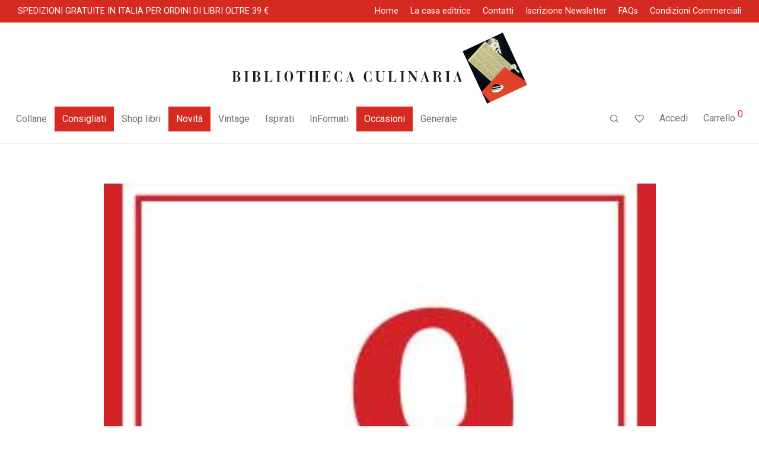

--- FILE ---
content_type: text/html; charset=UTF-8
request_url: https://www.bibliothecaculinaria.it/2015/12/07/parola-di-chef/
body_size: 24962
content:

<!DOCTYPE html>

<html lang="it-IT" class="footer-sticky-0">
    <head><style>img.lazy{min-height:1px}</style><link href="https://www.bibliothecaculinaria.it/wp-content/plugins/w3-total-cache/pub/js/lazyload.min.js" as="script">
        <meta charset="UTF-8">
        <meta name="viewport" content="width=device-width, initial-scale=1.0, maximum-scale=1.0, user-scalable=no">
        
        <link rel="profile" href="http://gmpg.org/xfn/11">
		<link rel="pingback" href="https://www.bibliothecaculinaria.it/xmlrpc.php">
        
		<meta name='robots' content='index, follow, max-image-preview:large, max-snippet:-1, max-video-preview:-1' />
	<style>img:is([sizes="auto" i], [sizes^="auto," i]) { contain-intrinsic-size: 3000px 1500px }</style>
	
	<!-- This site is optimized with the Yoast SEO plugin v25.3.1 - https://yoast.com/wordpress/plugins/seo/ -->
	<title>Parola di chef - Bibliotheca Culinaria</title>
	<meta name="description" content="%" />
	<link rel="canonical" href="https://www.bibliothecaculinaria.it/2015/12/07/parola-di-chef/" />
	<meta property="og:locale" content="it_IT" />
	<meta property="og:type" content="article" />
	<meta property="og:title" content="Parola di chef - Bibliotheca Culinaria" />
	<meta property="og:description" content="%" />
	<meta property="og:url" content="https://www.bibliothecaculinaria.it/2015/12/07/parola-di-chef/" />
	<meta property="og:site_name" content="Bibliotheca Culinaria" />
	<meta property="article:published_time" content="2015-12-07T15:34:51+00:00" />
	<meta property="article:modified_time" content="2015-12-07T16:54:26+00:00" />
	<meta property="og:image" content="https://www.bibliothecaculinaria.it/wp-content/uploads/2015/11/9-giorni.jpg" />
	<meta property="og:image:width" content="294" />
	<meta property="og:image:height" content="275" />
	<meta property="og:image:type" content="image/jpeg" />
	<meta name="author" content="Liz Marcucci" />
	<meta name="twitter:label1" content="Scritto da" />
	<meta name="twitter:data1" content="Liz Marcucci" />
	<meta name="twitter:label2" content="Tempo di lettura stimato" />
	<meta name="twitter:data2" content="1 minuto" />
	<script type="application/ld+json" class="yoast-schema-graph">{"@context":"https://schema.org","@graph":[{"@type":"WebPage","@id":"https://www.bibliothecaculinaria.it/2015/12/07/parola-di-chef/","url":"https://www.bibliothecaculinaria.it/2015/12/07/parola-di-chef/","name":"Parola di chef - Bibliotheca Culinaria","isPartOf":{"@id":"https://www.bibliothecaculinaria.it/#website"},"primaryImageOfPage":{"@id":"https://www.bibliothecaculinaria.it/2015/12/07/parola-di-chef/#primaryimage"},"image":{"@id":"https://www.bibliothecaculinaria.it/2015/12/07/parola-di-chef/#primaryimage"},"thumbnailUrl":"https://www.bibliothecaculinaria.it/wp-content/uploads/2015/11/9-giorni.jpg","datePublished":"2015-12-07T15:34:51+00:00","dateModified":"2015-12-07T16:54:26+00:00","author":{"@id":"https://www.bibliothecaculinaria.it/#/schema/person/383ab748280757308db34e78b7d44bb5"},"description":"%","breadcrumb":{"@id":"https://www.bibliothecaculinaria.it/2015/12/07/parola-di-chef/#breadcrumb"},"inLanguage":"it-IT","potentialAction":[{"@type":"ReadAction","target":["https://www.bibliothecaculinaria.it/2015/12/07/parola-di-chef/"]}]},{"@type":"ImageObject","inLanguage":"it-IT","@id":"https://www.bibliothecaculinaria.it/2015/12/07/parola-di-chef/#primaryimage","url":"https://www.bibliothecaculinaria.it/wp-content/uploads/2015/11/9-giorni.jpg","contentUrl":"https://www.bibliothecaculinaria.it/wp-content/uploads/2015/11/9-giorni.jpg","width":294,"height":275},{"@type":"BreadcrumbList","@id":"https://www.bibliothecaculinaria.it/2015/12/07/parola-di-chef/#breadcrumb","itemListElement":[{"@type":"ListItem","position":1,"name":"Home","item":"https://www.bibliothecaculinaria.it/"},{"@type":"ListItem","position":2,"name":"Blog","item":"https://www.bibliothecaculinaria.it/blog/"},{"@type":"ListItem","position":3,"name":"Parola di chef"}]},{"@type":"WebSite","@id":"https://www.bibliothecaculinaria.it/#website","url":"https://www.bibliothecaculinaria.it/","name":"Bibliotheca Culinaria","description":"","potentialAction":[{"@type":"SearchAction","target":{"@type":"EntryPoint","urlTemplate":"https://www.bibliothecaculinaria.it/?s={search_term_string}"},"query-input":{"@type":"PropertyValueSpecification","valueRequired":true,"valueName":"search_term_string"}}],"inLanguage":"it-IT"},{"@type":"Person","@id":"https://www.bibliothecaculinaria.it/#/schema/person/383ab748280757308db34e78b7d44bb5","name":"Liz Marcucci"}]}</script>
	<!-- / Yoast SEO plugin. -->


<link rel='dns-prefetch' href='//static.klaviyo.com' />
<link rel='dns-prefetch' href='//js.hs-scripts.com' />
<link rel='dns-prefetch' href='//www.googletagmanager.com' />
<link rel='dns-prefetch' href='//fonts.googleapis.com' />
<link rel="alternate" type="application/rss+xml" title="Bibliotheca Culinaria &raquo; Feed" href="https://www.bibliothecaculinaria.it/feed/" />
<link rel="alternate" type="application/rss+xml" title="Bibliotheca Culinaria &raquo; Feed dei commenti" href="https://www.bibliothecaculinaria.it/comments/feed/" />
<link rel="alternate" type="application/rss+xml" title="Bibliotheca Culinaria &raquo; Parola di chef Feed dei commenti" href="https://www.bibliothecaculinaria.it/2015/12/07/parola-di-chef/feed/" />
<link rel='stylesheet' id='nm_js_composer_front-css' href='https://www.bibliothecaculinaria.it/wp-content/themes/savoy/assets/css/visual-composer/nm-js_composer.css?ver=2.4.3' type='text/css' media='all' />
<link rel='stylesheet' id='sbi_styles-css' href='https://www.bibliothecaculinaria.it/wp-content/plugins/instagram-feed/css/sbi-styles.min.css?ver=6.9.1' type='text/css' media='all' />
<link rel='stylesheet' id='wp-block-library-css' href='https://www.bibliothecaculinaria.it/wp-includes/css/dist/block-library/style.min.css?ver=6.8.3' type='text/css' media='all' />
<style id='classic-theme-styles-inline-css' type='text/css'>
/*! This file is auto-generated */
.wp-block-button__link{color:#fff;background-color:#32373c;border-radius:9999px;box-shadow:none;text-decoration:none;padding:calc(.667em + 2px) calc(1.333em + 2px);font-size:1.125em}.wp-block-file__button{background:#32373c;color:#fff;text-decoration:none}
</style>
<style id='global-styles-inline-css' type='text/css'>
:root{--wp--preset--aspect-ratio--square: 1;--wp--preset--aspect-ratio--4-3: 4/3;--wp--preset--aspect-ratio--3-4: 3/4;--wp--preset--aspect-ratio--3-2: 3/2;--wp--preset--aspect-ratio--2-3: 2/3;--wp--preset--aspect-ratio--16-9: 16/9;--wp--preset--aspect-ratio--9-16: 9/16;--wp--preset--color--black: #000000;--wp--preset--color--cyan-bluish-gray: #abb8c3;--wp--preset--color--white: #ffffff;--wp--preset--color--pale-pink: #f78da7;--wp--preset--color--vivid-red: #cf2e2e;--wp--preset--color--luminous-vivid-orange: #ff6900;--wp--preset--color--luminous-vivid-amber: #fcb900;--wp--preset--color--light-green-cyan: #7bdcb5;--wp--preset--color--vivid-green-cyan: #00d084;--wp--preset--color--pale-cyan-blue: #8ed1fc;--wp--preset--color--vivid-cyan-blue: #0693e3;--wp--preset--color--vivid-purple: #9b51e0;--wp--preset--gradient--vivid-cyan-blue-to-vivid-purple: linear-gradient(135deg,rgba(6,147,227,1) 0%,rgb(155,81,224) 100%);--wp--preset--gradient--light-green-cyan-to-vivid-green-cyan: linear-gradient(135deg,rgb(122,220,180) 0%,rgb(0,208,130) 100%);--wp--preset--gradient--luminous-vivid-amber-to-luminous-vivid-orange: linear-gradient(135deg,rgba(252,185,0,1) 0%,rgba(255,105,0,1) 100%);--wp--preset--gradient--luminous-vivid-orange-to-vivid-red: linear-gradient(135deg,rgba(255,105,0,1) 0%,rgb(207,46,46) 100%);--wp--preset--gradient--very-light-gray-to-cyan-bluish-gray: linear-gradient(135deg,rgb(238,238,238) 0%,rgb(169,184,195) 100%);--wp--preset--gradient--cool-to-warm-spectrum: linear-gradient(135deg,rgb(74,234,220) 0%,rgb(151,120,209) 20%,rgb(207,42,186) 40%,rgb(238,44,130) 60%,rgb(251,105,98) 80%,rgb(254,248,76) 100%);--wp--preset--gradient--blush-light-purple: linear-gradient(135deg,rgb(255,206,236) 0%,rgb(152,150,240) 100%);--wp--preset--gradient--blush-bordeaux: linear-gradient(135deg,rgb(254,205,165) 0%,rgb(254,45,45) 50%,rgb(107,0,62) 100%);--wp--preset--gradient--luminous-dusk: linear-gradient(135deg,rgb(255,203,112) 0%,rgb(199,81,192) 50%,rgb(65,88,208) 100%);--wp--preset--gradient--pale-ocean: linear-gradient(135deg,rgb(255,245,203) 0%,rgb(182,227,212) 50%,rgb(51,167,181) 100%);--wp--preset--gradient--electric-grass: linear-gradient(135deg,rgb(202,248,128) 0%,rgb(113,206,126) 100%);--wp--preset--gradient--midnight: linear-gradient(135deg,rgb(2,3,129) 0%,rgb(40,116,252) 100%);--wp--preset--font-size--small: 13px;--wp--preset--font-size--medium: 20px;--wp--preset--font-size--large: 36px;--wp--preset--font-size--x-large: 42px;--wp--preset--spacing--20: 0.44rem;--wp--preset--spacing--30: 0.67rem;--wp--preset--spacing--40: 1rem;--wp--preset--spacing--50: 1.5rem;--wp--preset--spacing--60: 2.25rem;--wp--preset--spacing--70: 3.38rem;--wp--preset--spacing--80: 5.06rem;--wp--preset--shadow--natural: 6px 6px 9px rgba(0, 0, 0, 0.2);--wp--preset--shadow--deep: 12px 12px 50px rgba(0, 0, 0, 0.4);--wp--preset--shadow--sharp: 6px 6px 0px rgba(0, 0, 0, 0.2);--wp--preset--shadow--outlined: 6px 6px 0px -3px rgba(255, 255, 255, 1), 6px 6px rgba(0, 0, 0, 1);--wp--preset--shadow--crisp: 6px 6px 0px rgba(0, 0, 0, 1);}:where(.is-layout-flex){gap: 0.5em;}:where(.is-layout-grid){gap: 0.5em;}body .is-layout-flex{display: flex;}.is-layout-flex{flex-wrap: wrap;align-items: center;}.is-layout-flex > :is(*, div){margin: 0;}body .is-layout-grid{display: grid;}.is-layout-grid > :is(*, div){margin: 0;}:where(.wp-block-columns.is-layout-flex){gap: 2em;}:where(.wp-block-columns.is-layout-grid){gap: 2em;}:where(.wp-block-post-template.is-layout-flex){gap: 1.25em;}:where(.wp-block-post-template.is-layout-grid){gap: 1.25em;}.has-black-color{color: var(--wp--preset--color--black) !important;}.has-cyan-bluish-gray-color{color: var(--wp--preset--color--cyan-bluish-gray) !important;}.has-white-color{color: var(--wp--preset--color--white) !important;}.has-pale-pink-color{color: var(--wp--preset--color--pale-pink) !important;}.has-vivid-red-color{color: var(--wp--preset--color--vivid-red) !important;}.has-luminous-vivid-orange-color{color: var(--wp--preset--color--luminous-vivid-orange) !important;}.has-luminous-vivid-amber-color{color: var(--wp--preset--color--luminous-vivid-amber) !important;}.has-light-green-cyan-color{color: var(--wp--preset--color--light-green-cyan) !important;}.has-vivid-green-cyan-color{color: var(--wp--preset--color--vivid-green-cyan) !important;}.has-pale-cyan-blue-color{color: var(--wp--preset--color--pale-cyan-blue) !important;}.has-vivid-cyan-blue-color{color: var(--wp--preset--color--vivid-cyan-blue) !important;}.has-vivid-purple-color{color: var(--wp--preset--color--vivid-purple) !important;}.has-black-background-color{background-color: var(--wp--preset--color--black) !important;}.has-cyan-bluish-gray-background-color{background-color: var(--wp--preset--color--cyan-bluish-gray) !important;}.has-white-background-color{background-color: var(--wp--preset--color--white) !important;}.has-pale-pink-background-color{background-color: var(--wp--preset--color--pale-pink) !important;}.has-vivid-red-background-color{background-color: var(--wp--preset--color--vivid-red) !important;}.has-luminous-vivid-orange-background-color{background-color: var(--wp--preset--color--luminous-vivid-orange) !important;}.has-luminous-vivid-amber-background-color{background-color: var(--wp--preset--color--luminous-vivid-amber) !important;}.has-light-green-cyan-background-color{background-color: var(--wp--preset--color--light-green-cyan) !important;}.has-vivid-green-cyan-background-color{background-color: var(--wp--preset--color--vivid-green-cyan) !important;}.has-pale-cyan-blue-background-color{background-color: var(--wp--preset--color--pale-cyan-blue) !important;}.has-vivid-cyan-blue-background-color{background-color: var(--wp--preset--color--vivid-cyan-blue) !important;}.has-vivid-purple-background-color{background-color: var(--wp--preset--color--vivid-purple) !important;}.has-black-border-color{border-color: var(--wp--preset--color--black) !important;}.has-cyan-bluish-gray-border-color{border-color: var(--wp--preset--color--cyan-bluish-gray) !important;}.has-white-border-color{border-color: var(--wp--preset--color--white) !important;}.has-pale-pink-border-color{border-color: var(--wp--preset--color--pale-pink) !important;}.has-vivid-red-border-color{border-color: var(--wp--preset--color--vivid-red) !important;}.has-luminous-vivid-orange-border-color{border-color: var(--wp--preset--color--luminous-vivid-orange) !important;}.has-luminous-vivid-amber-border-color{border-color: var(--wp--preset--color--luminous-vivid-amber) !important;}.has-light-green-cyan-border-color{border-color: var(--wp--preset--color--light-green-cyan) !important;}.has-vivid-green-cyan-border-color{border-color: var(--wp--preset--color--vivid-green-cyan) !important;}.has-pale-cyan-blue-border-color{border-color: var(--wp--preset--color--pale-cyan-blue) !important;}.has-vivid-cyan-blue-border-color{border-color: var(--wp--preset--color--vivid-cyan-blue) !important;}.has-vivid-purple-border-color{border-color: var(--wp--preset--color--vivid-purple) !important;}.has-vivid-cyan-blue-to-vivid-purple-gradient-background{background: var(--wp--preset--gradient--vivid-cyan-blue-to-vivid-purple) !important;}.has-light-green-cyan-to-vivid-green-cyan-gradient-background{background: var(--wp--preset--gradient--light-green-cyan-to-vivid-green-cyan) !important;}.has-luminous-vivid-amber-to-luminous-vivid-orange-gradient-background{background: var(--wp--preset--gradient--luminous-vivid-amber-to-luminous-vivid-orange) !important;}.has-luminous-vivid-orange-to-vivid-red-gradient-background{background: var(--wp--preset--gradient--luminous-vivid-orange-to-vivid-red) !important;}.has-very-light-gray-to-cyan-bluish-gray-gradient-background{background: var(--wp--preset--gradient--very-light-gray-to-cyan-bluish-gray) !important;}.has-cool-to-warm-spectrum-gradient-background{background: var(--wp--preset--gradient--cool-to-warm-spectrum) !important;}.has-blush-light-purple-gradient-background{background: var(--wp--preset--gradient--blush-light-purple) !important;}.has-blush-bordeaux-gradient-background{background: var(--wp--preset--gradient--blush-bordeaux) !important;}.has-luminous-dusk-gradient-background{background: var(--wp--preset--gradient--luminous-dusk) !important;}.has-pale-ocean-gradient-background{background: var(--wp--preset--gradient--pale-ocean) !important;}.has-electric-grass-gradient-background{background: var(--wp--preset--gradient--electric-grass) !important;}.has-midnight-gradient-background{background: var(--wp--preset--gradient--midnight) !important;}.has-small-font-size{font-size: var(--wp--preset--font-size--small) !important;}.has-medium-font-size{font-size: var(--wp--preset--font-size--medium) !important;}.has-large-font-size{font-size: var(--wp--preset--font-size--large) !important;}.has-x-large-font-size{font-size: var(--wp--preset--font-size--x-large) !important;}
:where(.wp-block-post-template.is-layout-flex){gap: 1.25em;}:where(.wp-block-post-template.is-layout-grid){gap: 1.25em;}
:where(.wp-block-columns.is-layout-flex){gap: 2em;}:where(.wp-block-columns.is-layout-grid){gap: 2em;}
:root :where(.wp-block-pullquote){font-size: 1.5em;line-height: 1.6;}
</style>
<link rel='stylesheet' id='advanced-flat-rate-shipping-for-woocommerce-css' href='https://www.bibliothecaculinaria.it/wp-content/plugins/woo-extra-flat-rate/public/css/advanced-flat-rate-shipping-for-woocommerce-public.css?ver=v4.4.2' type='text/css' media='all' />
<link rel='stylesheet' id='font-awesome-min-css' href='https://www.bibliothecaculinaria.it/wp-content/plugins/woo-extra-flat-rate/public/css/font-awesome.min.css?ver=v4.4.2' type='text/css' media='all' />
<style id='woocommerce-inline-inline-css' type='text/css'>
.woocommerce form .form-row .required { visibility: visible; }
</style>
<link rel='stylesheet' id='brands-styles-css' href='https://www.bibliothecaculinaria.it/wp-content/plugins/woocommerce/assets/css/brands.css?ver=9.9.6' type='text/css' media='all' />
<link rel='stylesheet' id='nm-portfolio-css' href='https://www.bibliothecaculinaria.it/wp-content/plugins/nm-portfolio/assets/css/nm-portfolio.css?ver=1.2.2' type='text/css' media='all' />
<link rel='stylesheet' id='normalize-css' href='https://www.bibliothecaculinaria.it/wp-content/themes/savoy/assets/css/third-party/normalize.min.css?ver=3.0.2' type='text/css' media='all' />
<link rel='stylesheet' id='slick-slider-css' href='https://www.bibliothecaculinaria.it/wp-content/themes/savoy/assets/css/third-party/slick.css?ver=1.5.5' type='text/css' media='all' />
<link rel='stylesheet' id='slick-slider-theme-css' href='https://www.bibliothecaculinaria.it/wp-content/themes/savoy/assets/css/third-party/slick-theme.css?ver=1.5.5' type='text/css' media='all' />
<link rel='stylesheet' id='magnific-popup-css' href='https://www.bibliothecaculinaria.it/wp-content/themes/savoy/assets/css/third-party/magnific-popup.css?ver=0.9.7' type='text/css' media='all' />
<link rel='stylesheet' id='nm-grid-css' href='https://www.bibliothecaculinaria.it/wp-content/themes/savoy/assets/css/grid.css?ver=2.4.3' type='text/css' media='all' />
<link rel='stylesheet' id='selectod-css' href='https://www.bibliothecaculinaria.it/wp-content/themes/savoy/assets/css/third-party/selectod.css?ver=3.8.1' type='text/css' media='all' />
<link rel='stylesheet' id='nm-shop-css' href='https://www.bibliothecaculinaria.it/wp-content/themes/savoy/assets/css/shop.css?ver=2.4.3' type='text/css' media='all' />
<link rel='stylesheet' id='nm-icons-css' href='https://www.bibliothecaculinaria.it/wp-content/themes/savoy/assets/css/font-icons/theme-icons/theme-icons.css?ver=2.4.3' type='text/css' media='all' />
<link rel='stylesheet' id='nm-core-css' href='https://www.bibliothecaculinaria.it/wp-content/themes/savoy/style.css?ver=2.4.3' type='text/css' media='all' />
<link rel='stylesheet' id='nm-elements-css' href='https://www.bibliothecaculinaria.it/wp-content/themes/savoy/assets/css/elements.css?ver=2.4.3' type='text/css' media='all' />
<link rel='stylesheet' id='woo_discount_pro_style-css' href='https://www.bibliothecaculinaria.it/wp-content/plugins/woo-discount-rules-pro/Assets/Css/awdr_style.css?ver=2.6.10' type='text/css' media='all' />
<link rel='stylesheet' id='redux-google-fonts-nm_theme_options-css' href='https://fonts.googleapis.com/css?family=Roboto%3A100%2C300%2C400%2C500%2C700%2C900%2C100italic%2C300italic%2C400italic%2C500italic%2C700italic%2C900italic&#038;ver=1737114595' type='text/css' media='all' />
<link rel='stylesheet' id='nm-child-theme-css' href='https://www.bibliothecaculinaria.it/wp-content/themes/savoy-child/style.css?ver=6.8.3' type='text/css' media='all' />
<script type="text/javascript" src="https://www.bibliothecaculinaria.it/wp-includes/js/jquery/jquery.min.js?ver=3.7.1" id="jquery-core-js"></script>
<script type="text/javascript" src="https://www.bibliothecaculinaria.it/wp-includes/js/jquery/jquery-migrate.min.js?ver=3.4.1" id="jquery-migrate-js"></script>
<script type="text/javascript" src="https://www.bibliothecaculinaria.it/wp-content/plugins/woo-extra-flat-rate/public/js/advanced-flat-rate-shipping-for-woocommerce-public.js?ver=v4.4.2" id="advanced-flat-rate-shipping-for-woocommerce-js"></script>
<script type="text/javascript" src="https://www.bibliothecaculinaria.it/wp-content/plugins/woocommerce/assets/js/jquery-blockui/jquery.blockUI.min.js?ver=2.7.0-wc.9.9.6" id="jquery-blockui-js" defer="defer" data-wp-strategy="defer"></script>
<script type="text/javascript" id="wc-add-to-cart-js-extra">
/* <![CDATA[ */
var wc_add_to_cart_params = {"ajax_url":"\/wp-admin\/admin-ajax.php","wc_ajax_url":"\/?wc-ajax=%%endpoint%%","i18n_view_cart":"Visualizza carrello","cart_url":"https:\/\/www.bibliothecaculinaria.it\/cart\/","is_cart":"","cart_redirect_after_add":"no"};
/* ]]> */
</script>
<script type="text/javascript" src="https://www.bibliothecaculinaria.it/wp-content/plugins/woocommerce/assets/js/frontend/add-to-cart.min.js?ver=9.9.6" id="wc-add-to-cart-js" defer="defer" data-wp-strategy="defer"></script>
<script type="text/javascript" src="https://www.bibliothecaculinaria.it/wp-content/plugins/woocommerce/assets/js/js-cookie/js.cookie.min.js?ver=2.1.4-wc.9.9.6" id="js-cookie-js" defer="defer" data-wp-strategy="defer"></script>
<script type="text/javascript" id="woocommerce-js-extra">
/* <![CDATA[ */
var woocommerce_params = {"ajax_url":"\/wp-admin\/admin-ajax.php","wc_ajax_url":"\/?wc-ajax=%%endpoint%%","i18n_password_show":"Mostra password","i18n_password_hide":"Nascondi password"};
/* ]]> */
</script>
<script type="text/javascript" src="https://www.bibliothecaculinaria.it/wp-content/plugins/woocommerce/assets/js/frontend/woocommerce.min.js?ver=9.9.6" id="woocommerce-js" defer="defer" data-wp-strategy="defer"></script>
<script type="text/javascript" id="WCPAY_ASSETS-js-extra">
/* <![CDATA[ */
var wcpayAssets = {"url":"https:\/\/www.bibliothecaculinaria.it\/wp-content\/plugins\/woocommerce-payments\/dist\/"};
/* ]]> */
</script>

<!-- Snippet del tag Google (gtag.js) aggiunto da Site Kit -->

<!-- Snippet Google Analytics aggiunto da Site Kit -->
<script type="text/javascript" src="https://www.googletagmanager.com/gtag/js?id=GT-MK575D4" id="google_gtagjs-js" async></script>
<script type="text/javascript" id="google_gtagjs-js-after">
/* <![CDATA[ */
window.dataLayer = window.dataLayer || [];function gtag(){dataLayer.push(arguments);}
gtag("set","linker",{"domains":["www.bibliothecaculinaria.it"]});
gtag("js", new Date());
gtag("set", "developer_id.dZTNiMT", true);
gtag("config", "GT-MK575D4");
/* ]]> */
</script>

<!-- Snippet del tag Google (gtag.js) finale aggiunto da Site Kit -->
<script type="text/javascript" id="wc-settings-dep-in-header-js-after">
/* <![CDATA[ */
console.warn( "Scripts that have a dependency on [wc-settings, wc-blocks-checkout] must be loaded in the footer, klaviyo-klaviyo-checkout-block-editor-script was registered to load in the header, but has been switched to load in the footer instead. See https://github.com/woocommerce/woocommerce-gutenberg-products-block/pull/5059" );
console.warn( "Scripts that have a dependency on [wc-settings, wc-blocks-checkout] must be loaded in the footer, klaviyo-klaviyo-checkout-block-view-script was registered to load in the header, but has been switched to load in the footer instead. See https://github.com/woocommerce/woocommerce-gutenberg-products-block/pull/5059" );
/* ]]> */
</script>
<link rel="https://api.w.org/" href="https://www.bibliothecaculinaria.it/wp-json/" /><link rel="alternate" title="JSON" type="application/json" href="https://www.bibliothecaculinaria.it/wp-json/wp/v2/posts/12470" /><link rel="EditURI" type="application/rsd+xml" title="RSD" href="https://www.bibliothecaculinaria.it/xmlrpc.php?rsd" />
<meta name="generator" content="WordPress 6.8.3" />
<meta name="generator" content="WooCommerce 9.9.6" />
<link rel='shortlink' href='https://www.bibliothecaculinaria.it/?p=12470' />
<link rel="alternate" title="oEmbed (JSON)" type="application/json+oembed" href="https://www.bibliothecaculinaria.it/wp-json/oembed/1.0/embed?url=https%3A%2F%2Fwww.bibliothecaculinaria.it%2F2015%2F12%2F07%2Fparola-di-chef%2F" />
<link rel="alternate" title="oEmbed (XML)" type="text/xml+oembed" href="https://www.bibliothecaculinaria.it/wp-json/oembed/1.0/embed?url=https%3A%2F%2Fwww.bibliothecaculinaria.it%2F2015%2F12%2F07%2Fparola-di-chef%2F&#038;format=xml" />

		<!-- GA Google Analytics @ https://m0n.co/ga -->
		<script>
			(function(i,s,o,g,r,a,m){i['GoogleAnalyticsObject']=r;i[r]=i[r]||function(){
			(i[r].q=i[r].q||[]).push(arguments)},i[r].l=1*new Date();a=s.createElement(o),
			m=s.getElementsByTagName(o)[0];a.async=1;a.src=g;m.parentNode.insertBefore(a,m)
			})(window,document,'script','https://www.google-analytics.com/analytics.js','ga');
			ga('create', 'UA-33550224-1', 'auto');
			ga('require', 'linkid');
			ga('set', 'forceSSL', true);
			ga('send', 'pageview');
		</script>

	<meta name="generator" content="Site Kit by Google 1.155.0" /><!-- Facebook Pixel Code -->
<script>
  !function(f,b,e,v,n,t,s)
  {if(f.fbq)return;n=f.fbq=function(){n.callMethod?
  n.callMethod.apply(n,arguments):n.queue.push(arguments)};
  if(!f._fbq)f._fbq=n;n.push=n;n.loaded=!0;n.version='2.0';
  n.queue=[];t=b.createElement(e);t.async=!0;
  t.src=v;s=b.getElementsByTagName(e)[0];
  s.parentNode.insertBefore(t,s)}(window, document,'script',
  'https://connect.facebook.net/en_US/fbevents.js');
  fbq('init', '2836294583282561');
  fbq('track', 'PageView');
</script>
<noscript><img class="lazy" height="1" width="1" style="display:none" src="data:image/svg+xml,%3Csvg%20xmlns='http://www.w3.org/2000/svg'%20viewBox='0%200%201%201'%3E%3C/svg%3E" data-src="https://www.facebook.com/tr?id=2836294583282561&ev=PageView&noscript=1" /></noscript>
<!-- End Facebook Pixel Code -->
			<!-- DO NOT COPY THIS SNIPPET! Start of Page Analytics Tracking for HubSpot WordPress plugin v11.3.6-->
			<script class="hsq-set-content-id" data-content-id="blog-post">
				var _hsq = _hsq || [];
				_hsq.push(["setContentType", "blog-post"]);
			</script>
			<!-- DO NOT COPY THIS SNIPPET! End of Page Analytics Tracking for HubSpot WordPress plugin -->
				<noscript><style>.woocommerce-product-gallery{ opacity: 1 !important; }</style></noscript>
				<script  type="text/javascript">
				!function(f,b,e,v,n,t,s){if(f.fbq)return;n=f.fbq=function(){n.callMethod?
					n.callMethod.apply(n,arguments):n.queue.push(arguments)};if(!f._fbq)f._fbq=n;
					n.push=n;n.loaded=!0;n.version='2.0';n.queue=[];t=b.createElement(e);t.async=!0;
					t.src=v;s=b.getElementsByTagName(e)[0];s.parentNode.insertBefore(t,s)}(window,
					document,'script','https://connect.facebook.net/en_US/fbevents.js');
			</script>
			<!-- WooCommerce Facebook Integration Begin -->
			<script  type="text/javascript">

				fbq('init', '365421435009452', {
    "external_id": {}
}, {
    "agent": "woocommerce-9.9.6-3.5.3"
});

				document.addEventListener( 'DOMContentLoaded', function() {
					// Insert placeholder for events injected when a product is added to the cart through AJAX.
					document.body.insertAdjacentHTML( 'beforeend', '<div class=\"wc-facebook-pixel-event-placeholder\"></div>' );
				}, false );

			</script>
			<!-- WooCommerce Facebook Integration End -->
			<meta name="generator" content="Powered by WPBakery Page Builder - drag and drop page builder for WordPress."/>

<!-- Snippet Google Tag Manager aggiunto da Site Kit -->
<script type="text/javascript">
/* <![CDATA[ */

			( function( w, d, s, l, i ) {
				w[l] = w[l] || [];
				w[l].push( {'gtm.start': new Date().getTime(), event: 'gtm.js'} );
				var f = d.getElementsByTagName( s )[0],
					j = d.createElement( s ), dl = l != 'dataLayer' ? '&l=' + l : '';
				j.async = true;
				j.src = 'https://www.googletagmanager.com/gtm.js?id=' + i + dl;
				f.parentNode.insertBefore( j, f );
			} )( window, document, 'script', 'dataLayer', 'GTM-PWPTNKWC' );
			
/* ]]> */
</script>

<!-- Termina lo snippet Google Tag Manager aggiunto da Site Kit -->
<style type="text/css" class="nm-custom-styles">body{font-family:Roboto,sans-serif;}.nm-menu li a{font-size:16px;font-weight:normal;}#nm-mobile-menu .menu > li > a{font-size:14px;font-weight:normal;}.vc_tta.vc_tta-accordion .vc_tta-panel-title > a,.vc_tta.vc_general .vc_tta-tab > a,.nm-team-member-content h2,.nm-post-slider-content h3,.vc_pie_chart .wpb_pie_chart_heading,.wpb_content_element .wpb_tour_tabs_wrapper .wpb_tabs_nav a,.wpb_content_element .wpb_accordion_header a,.woocommerce-order-details .order_details tfoot tr:last-child th,.woocommerce-order-details .order_details tfoot tr:last-child td,#order_review .shop_table tfoot .order-total,#order_review .shop_table tfoot .order-total,.cart-collaterals .shop_table tr.order-total,.shop_table.cart .nm-product-details a,#nm-shop-sidebar-popup #nm-shop-search input,.nm-shop-categories li a,.nm-shop-filter-menu li a,.woocommerce-message,.woocommerce-info,.woocommerce-error,blockquote,.commentlist .comment .comment-text .meta strong,.nm-related-posts-content h3,.nm-blog-no-results h1,.nm-term-description,.nm-blog-categories-list li a,.nm-blog-categories-toggle li a,.nm-blog-heading h1,#nm-mobile-menu .nm-mobile-menu-top .nm-mobile-menu-item-search input{font-size:18px;}@media all and (max-width:768px){.vc_toggle_title h3{font-size:18px;}}@media all and (max-width:400px){#nm-shop-search input{font-size:18px;}}.add_to_cart_inline .add_to_cart_button,.add_to_cart_inline .amount,.nm-product-category-text > a,.nm-testimonial-description,.nm-feature h3,.nm_btn,.vc_toggle_content,.nm-message-box,.wpb_text_column,#nm-wishlist-table ul li.title .woocommerce-loop-product__title,.nm-order-track-top p,.customer_details h3,.woocommerce-order-details .order_details tbody,.woocommerce-MyAccount-content .shop_table tr th,.woocommerce-MyAccount-navigation ul li a,.nm-MyAccount-user-info .nm-username,.nm-MyAccount-dashboard,.nm-myaccount-lost-reset-password h2,.nm-login-form-divider span,.woocommerce-thankyou-order-details li strong,.woocommerce-order-received h3,#order_review .shop_table tbody .product-name,.woocommerce-checkout .nm-coupon-popup-wrap .nm-shop-notice,.nm-checkout-login-coupon .nm-shop-notice,.shop_table.cart .nm-product-quantity-pricing .product-subtotal,.shop_table.cart .product-quantity,.shop_attributes tr th,.shop_attributes tr td,#tab-description,.woocommerce-tabs .tabs li a,.woocommerce-product-details__short-description,.nm-shop-no-products h3,.nm-infload-controls a,#nm-shop-browse-wrap .term-description,.list_nosep .nm-shop-categories .nm-shop-sub-categories li a,.nm-shop-taxonomy-text .term-description,.nm-shop-loop-details h3,.woocommerce-loop-category__title,div.wpcf7-response-output,.wpcf7 .wpcf7-form-control,.widget_search button,.widget_product_search #searchsubmit,#wp-calendar caption,.widget .nm-widget-title,.post .entry-content,.comment-form p label,.no-comments,.commentlist .pingback p,.commentlist .trackback p,.commentlist .comment .comment-text .description,.nm-search-results .nm-post-content,.post-password-form > p:first-child,.nm-post-pagination a .long-title,.nm-blog-list .nm-post-content,.nm-blog-grid .nm-post-content,.nm-blog-classic .nm-post-content,.nm-blog-pagination a,.nm-blog-categories-list.columns li a,.page-numbers li a,.page-numbers li span,#nm-widget-panel .total,#nm-widget-panel .nm-cart-panel-item-price .amount,#nm-widget-panel .quantity .qty,#nm-widget-panel .nm-cart-panel-quantity-pricing > span.quantity,#nm-widget-panel .product-quantity,.nm-cart-panel-product-title,#nm-widget-panel .product_list_widget .empty,#nm-cart-panel-loader h5,.nm-widget-panel-header,.button,input[type=submit]{font-size:16px;}@media all and (max-width:991px){#nm-shop-sidebar .widget .nm-widget-title,.nm-shop-categories li a{font-size:16px;}}@media all and (max-width:768px){.vc_tta.vc_tta-accordion .vc_tta-panel-title > a,.vc_tta.vc_tta-tabs.vc_tta-tabs-position-left .vc_tta-tab > a,.vc_tta.vc_tta-tabs.vc_tta-tabs-position-top .vc_tta-tab > a,.wpb_content_element .wpb_tour_tabs_wrapper .wpb_tabs_nav a,.wpb_content_element .wpb_accordion_header a,.nm-term-description{font-size:16px;}}@media all and (max-width:550px){.shop_table.cart .nm-product-details a,.nm-shop-notice,.nm-related-posts-content h3{font-size:16px;}}@media all and (max-width:400px){.nm-product-category-text .nm-product-category-heading,.nm-team-member-content h2,#nm-wishlist-empty h1,.cart-empty,.nm-shop-filter-menu li a,.nm-blog-categories-list li a{font-size:16px;}}.vc_progress_bar .vc_single_bar .vc_label,.woocommerce-tabs .tabs li a span,.product .summary .price del .amount,#nm-shop-sidebar-popup-reset-button,#nm-shop-sidebar-popup .nm-shop-sidebar .widget:last-child .nm-widget-title,#nm-shop-sidebar-popup .nm-shop-sidebar .widget .nm-widget-title,.nm-shop-filter-menu li a i,.woocommerce-loop-category__title .count,span.wpcf7-not-valid-tip,.widget_rss ul li .rss-date,.wp-caption-text,.comment-respond h3 #cancel-comment-reply-link,.nm-blog-categories-toggle li .count,.nm-menu-wishlist-count,.nm-menu li.nm-menu-offscreen .nm-menu-cart-count,.nm-menu-cart .count,.nm-menu ul.sub-menu li a,body{font-size:16px;}@media all and (max-width:768px){.wpcf7 .wpcf7-form-control{font-size:16px;}}@media all and (max-width:400px){.nm-blog-grid .nm-post-content,.header-mobile-default .nm-menu-cart.no-icon .count{font-size:16px;}}#nm-wishlist-table .nm-variations-list,.widget_price_filter .price_slider_amount .button,.widget_price_filter .price_slider_amount,.nm-MyAccount-user-info .nm-logout-button.border,#order_review .place-order noscript,#payment .payment_methods li .payment_box,#order_review .shop_table tfoot .woocommerce-remove-coupon,.cart-collaterals .shop_table tr.cart-discount td a,#nm-shop-sidebar-popup #nm-shop-search-notice,.wc-item-meta,.variation,.woocommerce-password-hint,.woocommerce-password-strength,.nm-validation-inline-notices .form-row.woocommerce-invalid-required-field:after{font-size:14px;}body{font-weight:normal;}h1, .h1-size{font-weight:normal;}h2, .h2-size{font-weight:normal;}h3, .h3-size{font-weight:normal;}h4, .h4-size,h5, .h5-size,h6, .h6-size{font-weight:normal;}.nm-shop-loop-details h3 a,body{color:#777777;}.nm-portfolio-single-back a span {background:#777777;}.mfp-close,.wpb_content_element .wpb_tour_tabs_wrapper .wpb_tabs_nav li.ui-tabs-active a,.vc_pie_chart .vc_pie_chart_value,.vc_progress_bar .vc_single_bar .vc_label .vc_label_units,.nm-testimonial-description,.form-row label,.woocommerce-form__label,#nm-shop-search-close:hover,.products .price .amount,.nm-shop-loop-actions > a,.nm-shop-loop-actions > a:active,.nm-shop-loop-actions > a:focus,.nm-infload-controls a,.woocommerce-breadcrumb a, .woocommerce-breadcrumb span,.variations,.woocommerce-grouped-product-list-item__label a,.woocommerce-grouped-product-list-item__price ins .amount,.woocommerce-grouped-product-list-item__price > .amount,.nm-quantity-wrap .quantity .nm-qty-minus,.nm-quantity-wrap .quantity .nm-qty-plus,.product .summary .single_variation_wrap .nm-quantity-wrap label:not(.nm-qty-label-abbrev),.woocommerce-tabs .tabs li.active a,.shop_attributes th,.product_meta,.shop_table.cart .nm-product-details a,.shop_table.cart .product-quantity,.shop_table.cart .nm-product-quantity-pricing .product-subtotal,.shop_table.cart .product-remove a,.cart-collaterals,.nm-cart-empty,#order_review .shop_table,#payment .payment_methods li label,.woocommerce-thankyou-order-details li strong,.wc-bacs-bank-details li strong,.nm-MyAccount-user-info .nm-username strong,.woocommerce-MyAccount-navigation ul li a:hover,.woocommerce-MyAccount-navigation ul li.is-active a,.woocommerce-table--order-details,a.dark,a:hover,.nm-blog-heading h1 strong,.nm-post-header .nm-post-meta a,.nm-post-pagination a,.commentlist > li .comment-text .meta strong,.commentlist > li .comment-text .meta strong a,.comment-form p label,.entry-content strong,blockquote,blockquote p,.widget_search button,.widget_product_search #searchsubmit,.widget_recent_comments ul li .comment-author-link,.widget_recent_comments ul li:before{color:#282828;}@media all and (max-width: 991px){.nm-shop-menu .nm-shop-filter-menu li a:hover,.nm-shop-menu .nm-shop-filter-menu li.active a,#nm-shop-sidebar .widget.show .nm-widget-title,#nm-shop-sidebar .widget .nm-widget-title:hover{color:#282828;}}.nm-portfolio-single-back a:hover span,.nm-page-not-found-icon:before,.nm-page-not-found-icon:after{background:#282828;}.wpb_content_element .wpb_tour_tabs_wrapper .wpb_tabs_nav a,.wpb_content_element .wpb_accordion_header a,#nm-shop-search-close,.woocommerce-breadcrumb,.nm-single-product-menu a,.star-rating:before,.woocommerce-tabs .tabs li a,.product_meta span.sku,.product_meta a,.nm-product-wishlist-button-wrap a,.nm-product-share a,.nm-wishlist-share ul li a:not(:hover),.nm-post-meta,.nm-post-share a,.nm-post-pagination a .short-title,.nm-comments .commentlist > li .comment-text .meta time{color:#a3a3a3;}.vc_toggle_title i,#nm-wishlist-empty p.icon i,h1{color:#282828;}h2{color:#282828;}h3{color:#282828;}h4, h5, h6{color:#282828;}a,a.dark:hover,a.gray:hover,a.invert-color:hover,.nm-highlight-text,.nm-highlight-text h1,.nm-highlight-text h2,.nm-highlight-text h3,.nm-highlight-text h4,.nm-highlight-text h5,.nm-highlight-text h6,.nm-highlight-text p,.nm-menu-wishlist-count,.nm-menu-cart a .count,.nm-menu li.nm-menu-offscreen .nm-menu-cart-count,#nm-mobile-menu .nm-mobile-menu-cart a .count,.page-numbers li span.current,.page-numbers li a:hover,.nm-blog .sticky .nm-post-thumbnail:before,.nm-blog .category-sticky .nm-post-thumbnail:before,.nm-blog-categories-list li a:hover,.nm-blog-categories ul li.current-cat a,.commentlist .comment .comment-text .meta time,.widget ul li.active,.widget ul li a:hover,.widget ul li a:focus,.widget ul li a.active,#wp-calendar tbody td a,.nm-banner-link.type-txt:hover,.nm-banner.text-color-light .nm-banner-link.type-txt:hover,.nm-portfolio-categories li.current a,.add_to_cart_inline ins,.woocommerce-breadcrumb a:hover,.products .price ins,.products .price ins .amount,.no-touch .nm-shop-loop-actions > a:hover,.nm-shop-menu ul li a:hover,.nm-shop-menu ul li.current-cat a,.nm-shop-menu ul li.active a,.nm-shop-heading span,.nm-single-product-menu a:hover,.woocommerce-product-gallery__trigger:hover,.woocommerce-product-gallery .flex-direction-nav a:hover,.product-summary .price .amount,.product-summary .price ins,.product .summary .price .amount,.nm-product-wishlist-button-wrap a.added:active,.nm-product-wishlist-button-wrap a.added:focus,.nm-product-wishlist-button-wrap a.added:hover,.nm-product-wishlist-button-wrap a.added,.woocommerce-tabs .tabs li a span,#review_form .comment-form-rating .stars:hover a,#review_form .comment-form-rating .stars.has-active a,.product_meta a:hover,.star-rating span:before,.nm-order-view .commentlist li .comment-text .meta,.nm_widget_price_filter ul li.current,.widget_product_categories ul li.current-cat > a,.widget_layered_nav ul li.chosen a,.widget_layered_nav_filters ul li.chosen a,.product_list_widget li ins .amount,.woocommerce.widget_rating_filter .wc-layered-nav-rating.chosen > a,.nm-wishlist-button.added:active,.nm-wishlist-button.added:focus,.nm-wishlist-button.added:hover,.nm-wishlist-button.added,#nm-wishlist-empty .note i,.slick-prev:not(.slick-disabled):hover,.slick-next:not(.slick-disabled):hover,.flickity-button:hover,.pswp__button:hover,.nm-portfolio-categories li a:hover{color:#dd3333;}.nm-blog-categories ul li.current-cat a,.nm-portfolio-categories li.current a,.woocommerce-product-gallery.pagination-enabled .flex-control-thumbs li img.flex-active,.widget_layered_nav ul li.chosen a,.widget_layered_nav_filters ul li.chosen a,.slick-dots li.slick-active button,.flickity-page-dots .dot.is-selected{border-color:#dd3333;}.blockUI.blockOverlay:after,.nm-loader:after,.nm-image-overlay:before,.nm-image-overlay:after,.gallery-icon:before,.gallery-icon:after,.widget_tag_cloud a:hover,.widget_product_tag_cloud a:hover{background:#dd3333;}@media all and (max-width:400px){.woocommerce-product-gallery.pagination-enabled .flex-control-thumbs li img.flex-active,.slick-dots li.slick-active button,.flickity-page-dots .dot.is-selected{background:#dd3333;}}.header-border-1 .nm-header,.nm-blog-list .nm-post-divider,#nm-blog-pagination.infinite-load,.nm-post-pagination,.no-post-comments .nm-related-posts,.nm-footer-widgets.has-border,#nm-shop-browse-wrap.nm-shop-description-borders .term-description,.nm-shop-sidebar-default #nm-shop-sidebar .widget,.nm-infload-controls a,.woocommerce-tabs,.upsells,.related,.shop_table.cart tr td,#order_review .shop_table tbody tr th,#order_review .shop_table tbody tr td,#payment .payment_methods,#payment .payment_methods li,.woocommerce-MyAccount-orders tr td,.woocommerce-MyAccount-orders tr:last-child td,.woocommerce-table--order-details tbody tr td,.woocommerce-table--order-details tbody tr:first-child td,.woocommerce-table--order-details tfoot tr:last-child td,.woocommerce-table--order-details tfoot tr:last-child th,#nm-wishlist-table > ul > li,#nm-wishlist-table > ul:first-child > li,.wpb_accordion .wpb_accordion_section,.nm-portfolio-single-footer{border-color:#eeeeee;}.nm-blog-classic .nm-post-divider,.nm-search-results .nm-post-divider{background:#eeeeee;}.nm-blog-categories-list li span,.nm-shop-menu ul li > span,.nm-portfolio-categories li span{color: #cccccc;}.nm-post-meta:before,.nm-testimonial-author span:before{background:#cccccc;}.button,input[type=submit],.widget_tag_cloud a, .widget_product_tag_cloud a,.add_to_cart_inline .add_to_cart_button,#nm-shop-sidebar-popup-button{color:#ffffff;background-color:#282828;}.button:hover,input[type=submit]:hover{color:#ffffff;}#nm-blog-pagination a,.button.border{border-color:#aaaaaa;}#nm-blog-pagination a,#nm-blog-pagination a:hover,.button.border,.button.border:hover{color:#282828;}#nm-blog-pagination a:not([disabled]):hover,.button.border:not([disabled]):hover{color:#282828;border-color:#282828;}.product-summary .quantity .nm-qty-minus,.product-summary .quantity .nm-qty-plus{color:#282828;}.nm-page-wrap{background-color:#ffffff;}.nm-header-search{background:#ffffff;}.woocommerce-cart .blockOverlay,.woocommerce-checkout .blockOverlay {background-color:#ffffff !important;}.nm-top-bar{background:#d52a22;}.nm-top-bar .nm-top-bar-text,.nm-top-bar .nm-top-bar-text a,.nm-top-bar .nm-menu > li > a,.nm-top-bar .nm-menu > li > a:hover,.nm-top-bar-social li i{color:#ffffff;}.nm-header-placeholder{height:204px;}.nm-header{line-height:50px;padding-top:17px;padding-bottom:17px;background:#ffffff;}.home .nm-header{background:#ffffff;}.mobile-menu-open .nm-header{background:#ffffff !important;}.header-on-scroll .nm-header,.home.header-transparency.header-on-scroll .nm-header{background:#ffffff;}.header-on-scroll .nm-header:not(.static-on-scroll){padding-top:16px;padding-bottom:10px;}.nm-header.stacked .nm-header-logo,.nm-header.stacked-centered .nm-header-logo{padding-bottom:0px;}.nm-header-logo img{height:120px;}@media all and (max-width:991px){.nm-header-placeholder{height:84px;}.nm-header{line-height:58px;padding-top:16px;padding-bottom:10px;}.nm-header.stacked .nm-header-logo,.nm-header.stacked-centered .nm-header-logo{padding-bottom:0px;}.nm-header-logo img{height:58px;}}@media all and (max-width:400px){.nm-header-placeholder{height:86px;}.nm-header{line-height:60px;}.nm-header-logo img{height:60px;}}.nm-menu li a{color:#707070;}.nm-menu li a:hover{color:#282828;}.header-transparency-light:not(.header-on-scroll):not(.mobile-menu-open) #nm-main-menu-ul > li > a,.header-transparency-light:not(.header-on-scroll):not(.mobile-menu-open) #nm-right-menu-ul > li > a{color:#ffffff;}.header-transparency-dark:not(.header-on-scroll):not(.mobile-menu-open) #nm-main-menu-ul > li > a,.header-transparency-dark:not(.header-on-scroll):not(.mobile-menu-open) #nm-right-menu-ul > li > a{color:#282828;}.header-transparency-light:not(.header-on-scroll):not(.mobile-menu-open) #nm-main-menu-ul > li > a:hover,.header-transparency-light:not(.header-on-scroll):not(.mobile-menu-open) #nm-right-menu-ul > li > a:hover{color:#dcdcdc;}.header-transparency-dark:not(.header-on-scroll):not(.mobile-menu-open) #nm-main-menu-ul > li > a:hover,.header-transparency-dark:not(.header-on-scroll):not(.mobile-menu-open) #nm-right-menu-ul > li > a:hover{color:#707070;}.nm-menu ul.sub-menu{background:#282828;}.nm-menu ul.sub-menu li a{color:#a0a0a0;}.nm-menu ul.sub-menu li a:hover,.nm-menu ul.sub-menu li a .label,.nm-menu .megamenu > ul > li > a{color:#eeeeee;}.nm-menu-icon span{background:#707070;}.header-transparency-light:not(.header-on-scroll):not(.mobile-menu-open) .nm-menu-icon span{background:#ffffff;}.header-transparency-dark:not(.header-on-scroll):not(.mobile-menu-open) .nm-menu-icon span{background:#282828;}#nm-mobile-menu{ background:#ffffff;}#nm-mobile-menu li{border-bottom-color:#eeeeee;}#nm-mobile-menu a,#nm-mobile-menu ul li .nm-menu-toggle,#nm-mobile-menu .nm-mobile-menu-top .nm-mobile-menu-item-search input,#nm-mobile-menu .nm-mobile-menu-top .nm-mobile-menu-item-search span{color:#555555;}.no-touch #nm-mobile-menu a:hover,#nm-mobile-menu ul li.active > a,#nm-mobile-menu ul > li.active > .nm-menu-toggle:before,#nm-mobile-menu a .label{color:#282828;}#nm-mobile-menu ul ul{border-top-color:#eeeeee;}.nm-footer-widgets{padding-top:55px;padding-bottom:15px;background-color:#ffffff;}.nm-footer-widgets,.nm-footer-widgets .widget ul li a,.nm-footer-widgets a{color:#777777;}.nm-footer-widgets .widget .nm-widget-title{color:#282828;}.nm-footer-widgets .widget ul li a:hover,.nm-footer-widgets a:hover{color:#dd3333;}.nm-footer-widgets .widget_tag_cloud a:hover,.nm-footer-widgets .widget_product_tag_cloud a:hover{background:#dd3333;}@media all and (max-width:991px){.nm-footer-widgets{padding-top:55px;padding-bottom:15px;}}.nm-footer-bar{color:#aaaaaa;}.nm-footer-bar-inner{padding-top:30px;padding-bottom:30px;background-color:#282828;}.nm-footer-bar a{color:#aaaaaa;}.nm-footer-bar a:hover,.nm-footer-bar-social li i{color:#eeeeee;}.nm-footer-bar .menu > li{border-bottom-color:#3a3a3a;}@media all and (max-width:991px){.nm-footer-bar-inner{padding-top:30px;padding-bottom:30px;}}.nm-comments{background:#f7f7f7;}.nm-comments .commentlist > li,.nm-comments .commentlist .pingback,.nm-comments .commentlist .trackback{border-color:#e7e7e7;}#nm-shop-products-overlay,#nm-shop{background-color:#ffffff;}#nm-shop-taxonomy-header.has-image{height:370px;}.nm-shop-taxonomy-text-col{max-width:0px;}.nm-shop-taxonomy-text h1{color:#282828;}.nm-shop-taxonomy-text .term-description{color:#777777;}@media all and (max-width:991px){#nm-shop-taxonomy-header.has-image{height:370px;}}@media all and (max-width:768px){#nm-shop-taxonomy-header.has-image{height:210px;}} .nm-shop-widget-scroll{height:145px;}.onsale{color:#282828;background:#ffffff;}.products li.outofstock .nm-shop-loop-thumbnail > a:after{color:#282828;background:#ffffff;}.nm-shop-loop-thumbnail{background:#eeeeee;}.has-bg-color .nm-single-product-bg{background:#ffffff;}.nm-featured-video-icon{color:#282828;background:#ffffff;}@media all and (max-width:1080px){.woocommerce-product-gallery__wrapper{max-width:500px;}.has-bg-color .woocommerce-product-gallery {background:#ffffff;}}@media all and (max-width:1080px){.woocommerce-product-gallery.pagination-enabled .flex-control-thumbs{background-color:#ffffff;}}.woocommerce form .form-row .required{display: none ;}.woocommerce form .form-row .optional{display: none ;}@media (min-width: 768px) {.col-sm-1, .col-sm-2, .col-sm-3, .col-sm-4, .col-sm-5, .col-sm-6, .col-sm-7, .col-sm-8, .col-sm-9, .col-sm-10, .col-sm-11, .col-sm-12 {display: flex;}}.nm-single-post-meta-top {display: none;}body div#hs-eu-cookie-confirmation {position:fixed; top:auto; bottom:0;}.nm-single-post-meta-top {display: none;}.product.woocommerce.add_to_cart_inline {border: 0 !important;padding: 0 !important;}.menu-item-26765 {background: #d52a22 !important;border-radius: 0px;color: #ffffff !important;}.nm-menu li a {padding: 13px;}.menu-item-26765:hover {background: #d52a22 !important;border-radius: 0px;color: #ffffff !important;}.menu-item-26765 a {color: #ffffff !important;}.menu-item-26765 a:hover {color: #ffff00 !important;}.menu-item-26997 {background: #d52a22 !important;border-radius: 0px;color: #ffffff !important;}.menu-item-26997:hover {background: #d52a22 !important;border-radius: 0px;color: #ffffff !important;}.menu-item-26997 a {color: #ffffff !important;}.menu-item-26997 a:hover {color: #ffff00 !important;}.menu-item-27064 {background: #d52a22 !important;border-radius: 0px;color: #ffffff !important;}.menu-item-27064:hover {background: #d52a22 !important;border-radius: 0px;color: #ffffff !important;}.menu-item-27064 a {color: #ffffff !important;}.menu-item-27064 a:hover {color: #ffff00 !important;}.menu-item-27865 {background: #d52a22 !important;border-radius: 0px;color: #ffffff !important;}.menu-item-27865:hover {background: #d52a22 !important;border-radius: 0px;color: #ffffff !important;}.menu-item-27865 a {color: #ffffff !important;}.menu-item-27865 a:hover {color: #ffff00 !important;}.menu-item-29593 {background: #d52a22 !important;border-radius: 0px;color: #ffffff !important;}.menu-item-29593:hover {background: #d52a22 !important;border-radius: 0px;color: #ffffff !important;}.menu-item-29593 a {color: #ffffff !important;}.menu-item-29593 a:hover {color: #ffff00 !important;}.menu-item-30308 {background: #000 !important;border-radius: 0px;color: #ffffff !important;}.menu-item-30308:hover {background: #d52a22 !important;border-radius: 0px;color: #ffffff !important;}.menu-item-30308 a {color: #ffffff !important;}.menu-item-30308 a:hover {color: #ffff00 !important;}.menu-item-30477 {background: #000 !important;border-radius: 0px;color: #ffffff !important;}.menu-item-30477:hover {background: #d52a22 !important;border-radius: 0px;color: #ffffff !important;}.menu-item-30477 a {color: #ffffff !important;}.menu-item-30477 a:hover {color: #ffff00 !important;}.menu-item-32661 {background: #d52a22 !important;border-radius: 0px;color: #ffffff !important;}.menu-item-32661:hover {background: #d52a22 !important;border-radius: 0px;color: #ffffff !important;}.menu-item-32661 a {color: #ffffff !important;}.menu-item-32661 a:hover {color: #ffff00 !important;}.menu-item-33101 {background: #d52a22 !important;border-radius: 0px;color: #ffffff !important;}.menu-item-33101:hover {background: #d52a22 !important;border-radius: 0px;color: #ffffff !important;}.menu-item-33101 a {color: #ffffff !important;}.menu-item-33101 a:hover {color: #ffff00 !important;}.menu-item-34559 {background: #d52a22 !important;border-radius: 0px;color: #ffffff !important;}.menu-item-34559:hover {background: #d52a22 !important;border-radius: 0px;color: #ffffff !important;}.menu-item-34559 a {color: #ffffff !important;}.menu-item-34559 a:hover {color: #ffff00 !important;}</style>
<style type="text/css" class="nm-translation-styles">.products li.outofstock .nm-shop-loop-thumbnail > a:after{content:"Esaurito";}.nm-validation-inline-notices .form-row.woocommerce-invalid-required-field:after{content:"Required field.";}</style>
		<style type="text/css" id="wp-custom-css">
			.nm-banner-text.xlarge .nm-banner-title {
    font-size: 50px;
    line-height: 1.2;
    font-weight: bold;
	  
}
.nm-banner-subtitle {
    display: block;
    font-size: 21px;
    line-height: 1.4;
    color: #888;
    font-weight: bold;
    margin-top: 0px;
		
}

.page-id-30128  .nm-banner-text.xlarge .nm-banner-title {
    font-size: 60px;
    font-family: initial;
}

.page-id-30128  .subtitle-below .nm-banner-text.xlarge .nm-banner-subtitle {
    font-size: 50px;
    font-family: initial;
}
.page-id-30128  .nm-banner-text {
    /* width: 80%; */
    padding: 0%;
}
.nm-banner-subtitle {
    display: block;
    font-size: 30px;
    line-height: 1.4;
    color: #888;
    font-weight: bold;
    margin-top: 0px;
}		</style>
		<noscript><style> .wpb_animate_when_almost_visible { opacity: 1; }</style></noscript>				<style type="text/css" id="c4wp-checkout-css">
					.woocommerce-checkout .c4wp_captcha_field {
						margin-bottom: 10px;
						margin-top: 15px;
						position: relative;
						display: inline-block;
					}
				</style>
							<style type="text/css" id="c4wp-v3-lp-form-css">
				.login #login, .login #lostpasswordform {
					min-width: 350px !important;
				}
				.wpforms-field-c4wp iframe {
					width: 100% !important;
				}
			</style>
			    </head>
    
	<body class="wp-singular post-template-default single single-post postid-12470 single-format-standard wp-theme-savoy wp-child-theme-savoy-child theme-savoy woocommerce-no-js nm-wpb-default nm-page-load-transition-0 nm-preload has-top-bar top-bar-mobile-lc header-fixed header-mobile-alt header-border-1 widget-panel-dark wpb-js-composer js-comp-ver-6.2.0 vc_responsive">
                
        <div class="nm-page-overflow">
            <div class="nm-page-wrap">
                <div id="nm-top-bar" class="nm-top-bar">
    <div class="nm-row">
        <div class="nm-top-bar-left col-xs-6">
            
            <div class="nm-top-bar-text">
                SPEDIZIONI GRATUITE IN ITALIA PER ORDINI DI LIBRI OLTRE 39 €            </div>
        </div>

        <div class="nm-top-bar-right col-xs-6">
            
            <ul id="nm-top-menu" class="nm-menu"><li id="menu-item-14910" class="menu-item menu-item-type-custom menu-item-object-custom menu-item-home menu-item-14910"><a href="http://www.bibliothecaculinaria.it">Home</a></li>
<li id="menu-item-26497" class="menu-item menu-item-type-post_type menu-item-object-page menu-item-has-children menu-item-26497"><a href="https://www.bibliothecaculinaria.it/chi-siamo/">La casa editrice</a>
<ul class="sub-menu">
	<li id="menu-item-26498" class="menu-item menu-item-type-post_type menu-item-object-page menu-item-26498"><a href="https://www.bibliothecaculinaria.it/chi-siamo/">Chi Siamo</a></li>
	<li id="menu-item-26499" class="menu-item menu-item-type-post_type menu-item-object-page menu-item-has-children menu-item-26499"><a href="https://www.bibliothecaculinaria.it/collaborazioni-aziendali/">Collaborazioni aziendali</a>
	<ul class="sub-menu">
		<li id="menu-item-26500" class="menu-item menu-item-type-post_type menu-item-object-page menu-item-26500"><a href="https://www.bibliothecaculinaria.it/valorizzazione-tecnologica-e-merceologica/">Valorizzazione Tecnologica e Merceologica</a></li>
		<li id="menu-item-26501" class="menu-item menu-item-type-post_type menu-item-object-page menu-item-26501"><a href="https://www.bibliothecaculinaria.it/coedizioni-e-produzioni-lingua/">Coedizioni e produzioni in lingua</a></li>
		<li id="menu-item-26502" class="menu-item menu-item-type-post_type menu-item-object-page menu-item-26502"><a href="https://www.bibliothecaculinaria.it/inserimento-del-prodotto-nel-contesto-editoriale/">Inserimento del prodotto nel contesto editoriale</a></li>
		<li id="menu-item-26503" class="menu-item menu-item-type-post_type menu-item-object-page menu-item-26503"><a href="https://www.bibliothecaculinaria.it/abbinamento-di-un-libro-ad-un-prodotto-fini-promozionali/">Abbinamento di un libro ad un prodotto a fini promozionali</a></li>
	</ul>
</li>
	<li id="menu-item-26504" class="menu-item menu-item-type-post_type menu-item-object-page menu-item-26504"><a href="https://www.bibliothecaculinaria.it/diritti-per-lestero/">Diritti per l&#8217;estero</a></li>
	<li id="menu-item-26505" class="menu-item menu-item-type-post_type menu-item-object-page menu-item-26505"><a href="https://www.bibliothecaculinaria.it/distribuzione-e-punti-vendita/">Distribuzione e punti vendita</a></li>
	<li id="menu-item-26506" class="menu-item menu-item-type-post_type menu-item-object-page menu-item-26506"><a href="https://www.bibliothecaculinaria.it/manoscritti-e-proposte-editoriali/">Manoscritti e proposte editoriali</a></li>
	<li id="menu-item-26507" class="menu-item menu-item-type-post_type menu-item-object-page menu-item-26507"><a href="https://www.bibliothecaculinaria.it/premi/">Premi</a></li>
</ul>
</li>
<li id="menu-item-14908" class="menu-item menu-item-type-post_type menu-item-object-page menu-item-14908"><a href="https://www.bibliothecaculinaria.it/contatti/">Contatti</a></li>
<li id="menu-item-15766" class="menu-item menu-item-type-custom menu-item-object-custom menu-item-15766"><a href="http://eepurl.com/b7E2Sr">Iscrizione Newsletter</a></li>
<li id="menu-item-25867" class="menu-item menu-item-type-custom menu-item-object-custom menu-item-25867"><a href="https://www.bibliothecaculinaria.it/faq-bibliothecaculinaria/">FAQs</a></li>
<li id="menu-item-1113" class="menu-item menu-item-type-post_type menu-item-object-page menu-item-1113"><a href="https://www.bibliothecaculinaria.it/termini-condizioni/">Condizioni Commerciali</a></li>
</ul>        </div>
    </div>                
</div>                            
                <div class="nm-page-wrap-inner">
                    <div id="nm-header-placeholder" class="nm-header-placeholder"></div>

<header id="nm-header" class="nm-header stacked-logo-centered resize-on-scroll alt-logo-home alt-logo-fixed alt-logo-tablet alt-logo-mobile clear">
        <div class="nm-header-inner">
        <div class="nm-header-row nm-row">
    <div class="nm-header-col col-xs-12">
                
        <div class="nm-header-logo">
    <a href="https://www.bibliothecaculinaria.it/">
        <img src="data:image/svg+xml,%3Csvg%20xmlns='http://www.w3.org/2000/svg'%20viewBox='0%200%201%201'%3E%3C/svg%3E" data-src="https://www.bibliothecaculinaria.it/wp-content/uploads/2020/07/LOGO-BIBLIOTHECA.png" class="nm-logo lazy" alt="Bibliotheca Culinaria">
                <img src="data:image/svg+xml,%3Csvg%20xmlns='http://www.w3.org/2000/svg'%20viewBox='0%200%201%201'%3E%3C/svg%3E" data-src="https://www.bibliothecaculinaria.it/wp-content/uploads/2020/10/LOGO-BIBLIOTHECA_Mobile.png" class="nm-alt-logo lazy" alt="Bibliotheca Culinaria">
            </a>
</div>
                       
        <nav class="nm-main-menu">
            <ul id="nm-main-menu-ul" class="nm-menu">
                <li id="menu-item-924" class="menu-item menu-item-type-custom menu-item-object-custom menu-item-has-children menu-item-924"><a href="#">Collane</a>
<ul class="sub-menu">
	<li id="menu-item-25404" class="menu-item menu-item-type-taxonomy menu-item-object-product_cat menu-item-25404"><a href="https://www.bibliothecaculinaria.it/shop/edizioni_bibliotheca_culinaria/novita/">&#8211; Novità</a></li>
	<li id="menu-item-25400" class="menu-item menu-item-type-taxonomy menu-item-object-product_cat menu-item-25400"><a href="https://www.bibliothecaculinaria.it/shop/edizioni_bibliotheca_culinaria/bc_professional/">&#8211; BC professional</a></li>
	<li id="menu-item-4451" class="menu-item menu-item-type-post_type menu-item-object-page menu-item-4451"><a href="https://www.bibliothecaculinaria.it/cartolina-dalla-cucina/">&#8211; Cartolina dalla cucina</a></li>
	<li id="menu-item-4448" class="menu-item menu-item-type-post_type menu-item-object-page menu-item-4448"><a href="https://www.bibliothecaculinaria.it/piccole-golosita/">&#8211; Piccole Golosità</a></li>
	<li id="menu-item-4449" class="menu-item menu-item-type-post_type menu-item-object-page menu-item-4449"><a href="https://www.bibliothecaculinaria.it/ricette-100-testate/">&#8211; Ricette 100% testate</a></li>
	<li id="menu-item-19007" class="menu-item menu-item-type-taxonomy menu-item-object-product_cat menu-item-19007"><a href="https://www.bibliothecaculinaria.it/shop/edizioni_bibliotheca_culinaria/segnature/">&#8211; Segnature</a></li>
	<li id="menu-item-25396" class="menu-item menu-item-type-taxonomy menu-item-object-product_cat menu-item-25396"><a href="https://www.bibliothecaculinaria.it/shop/edizioni_bibliotheca_culinaria/fuori_collana/">&#8211; Fuori collana</a></li>
	<li id="menu-item-25403" class="menu-item menu-item-type-taxonomy menu-item-object-product_cat menu-item-25403"><a href="https://www.bibliothecaculinaria.it/shop/edizioni_bibliotheca_culinaria/lingue_straniere/">&#8211; Lingue straniere</a></li>
</ul>
</li>
<li id="menu-item-26997" class="menu-item menu-item-type-post_type menu-item-object-page menu-item-26997"><a href="https://www.bibliothecaculinaria.it/la-bibliotheca-consiglia/">Consigliati</a></li>
<li id="menu-item-14933" class="megamenu menu-item menu-item-type-custom menu-item-object-custom menu-item-has-children menu-item-14933"><a href="#">Shop libri</a>
<ul class="sub-menu">
	<li id="menu-item-25563" class="megamenu col-2 menu-item menu-item-type-custom menu-item-object-custom menu-item-has-children menu-item-25563"><a href="#">Libri</a>
	<ul class="sub-menu">
		<li id="menu-item-25170" class="menu-item menu-item-type-taxonomy menu-item-object-product_cat menu-item-25170"><a href="https://www.bibliothecaculinaria.it/shop/in-arrivo/">&#8211; In arrivo</a></li>
		<li id="menu-item-25151" class="menu-item menu-item-type-taxonomy menu-item-object-product_cat menu-item-25151"><a href="https://www.bibliothecaculinaria.it/shop/chef_italiani-2/">&#8211; Chef italiani</a></li>
		<li id="menu-item-25153" class="menu-item menu-item-type-taxonomy menu-item-object-product_cat menu-item-25153"><a href="https://www.bibliothecaculinaria.it/shop/chef_internazionali-2/">&#8211; Chef internazionali</a></li>
		<li id="menu-item-25154" class="menu-item menu-item-type-taxonomy menu-item-object-product_cat menu-item-25154"><a href="https://www.bibliothecaculinaria.it/shop/pasticceri_italiani/">&#8211; Pasticceri italiani</a></li>
		<li id="menu-item-25155" class="menu-item menu-item-type-taxonomy menu-item-object-product_cat menu-item-25155"><a href="https://www.bibliothecaculinaria.it/shop/pasticceri_internazionali/">&#8211; Pasticceri internazionali</a></li>
		<li id="menu-item-25142" class="menu-item menu-item-type-taxonomy menu-item-object-product_cat menu-item-25142"><a href="https://www.bibliothecaculinaria.it/shop/bevande/">&#8211; Bevande</a></li>
		<li id="menu-item-25167" class="menu-item menu-item-type-taxonomy menu-item-object-product_cat menu-item-25167"><a href="https://www.bibliothecaculinaria.it/shop/cucina_regionale_italiana/">&#8211; Cucina regionale italiana</a></li>
		<li id="menu-item-25184" class="menu-item menu-item-type-taxonomy menu-item-object-product_cat menu-item-25184"><a href="https://www.bibliothecaculinaria.it/shop/dizionari_lessici_codici/">&#8211; Dizionari &#8211; lessici &#8211; codici</a></li>
		<li id="menu-item-25398" class="menu-item menu-item-type-taxonomy menu-item-object-product_cat menu-item-25398"><a href="https://www.bibliothecaculinaria.it/shop/estetica_del_piatto_e_della_tavola/">&#8211; Estetica del piatto e della tavola</a></li>
		<li id="menu-item-25182" class="menu-item menu-item-type-taxonomy menu-item-object-product_cat menu-item-25182"><a href="https://www.bibliothecaculinaria.it/shop/gelateria/">&#8211; Gelateria</a></li>
		<li id="menu-item-25147" class="menu-item menu-item-type-taxonomy menu-item-object-product_cat menu-item-25147"><a href="https://www.bibliothecaculinaria.it/shop/ingredienti_materie_prime/">&#8211; Ingredienti &#8211; Materie prime</a></li>
		<li id="menu-item-25169" class="menu-item menu-item-type-taxonomy menu-item-object-product_cat menu-item-25169"><a href="https://www.bibliothecaculinaria.it/shop/panetteria/">&#8211; Panetteria</a></li>
		<li id="menu-item-25183" class="menu-item menu-item-type-taxonomy menu-item-object-product_cat menu-item-25183"><a href="https://www.bibliothecaculinaria.it/shop/pasticceria/">&#8211; Pasticceria</a></li>
		<li id="menu-item-25158" class="menu-item menu-item-type-taxonomy menu-item-object-product_cat menu-item-25158"><a href="https://www.bibliothecaculinaria.it/shop/portate/">&#8211; Portate</a></li>
		<li id="menu-item-25160" class="menu-item menu-item-type-taxonomy menu-item-object-product_cat menu-item-25160"><a href="https://www.bibliothecaculinaria.it/shop/ristorazione/">&#8211; Ristorazione</a></li>
		<li id="menu-item-25159" class="menu-item menu-item-type-taxonomy menu-item-object-product_cat menu-item-25159"><a href="https://www.bibliothecaculinaria.it/shop/salute_diete_speciali/">&#8211; Salute &#8211; Diete speciali</a></li>
		<li id="menu-item-29211" class="menu-item menu-item-type-taxonomy menu-item-object-product_cat menu-item-29211"><a href="https://www.bibliothecaculinaria.it/shop/vegetariano_vegano/">&#8211; Vegetariano e vegano</a></li>
		<li id="menu-item-25162" class="menu-item menu-item-type-taxonomy menu-item-object-product_cat menu-item-25162"><a href="https://www.bibliothecaculinaria.it/shop/scienza_cucina/">&#8211; Scienza in cucina</a></li>
		<li id="menu-item-25165" class="menu-item menu-item-type-taxonomy menu-item-object-product_cat menu-item-25165"><a href="https://www.bibliothecaculinaria.it/shop/storia_memoria/">&#8211; Storia &#8211; memoria</a></li>
		<li id="menu-item-25168" class="menu-item menu-item-type-taxonomy menu-item-object-product_cat menu-item-25168"><a href="https://www.bibliothecaculinaria.it/shop/tecniche_conservazione_cottura/">&#8211; Tecniche (conservazione e cottura)</a></li>
		<li id="menu-item-25164" class="menu-item menu-item-type-taxonomy menu-item-object-product_cat menu-item-25164"><a href="https://www.bibliothecaculinaria.it/shop/varie/">&#8211; Varie</a></li>
		<li id="menu-item-28071" class="menu-item menu-item-type-custom menu-item-object-custom menu-item-has-children menu-item-28071"><a href="#">Occasioni di risparmio</a>
		<ul class="sub-menu">
			<li id="menu-item-27870" class="menu-item menu-item-type-post_type menu-item-object-page menu-item-27870"><a href="https://www.bibliothecaculinaria.it/difetti-speciali/">&#8211; Difetti Speciali</a></li>
			<li id="menu-item-28070" class="menu-item menu-item-type-post_type menu-item-object-page menu-item-28070"><a href="https://www.bibliothecaculinaria.it/fuori-catalogo/">&#8211; Fuori Catalogo</a></li>
		</ul>
</li>
	</ul>
</li>
</ul>
</li>
<li id="menu-item-29593" class="menu-item menu-item-type-custom menu-item-object-custom menu-item-has-children menu-item-29593"><a href="#">Novità</a>
<ul class="sub-menu">
	<li id="menu-item-35082" class="menu-item menu-item-type-post_type menu-item-object-page menu-item-35082"><a href="https://www.bibliothecaculinaria.it/novita-libri-cucina/la-dispensa-dello-chef/">La dispensa dello chef</a></li>
	<li id="menu-item-32646" class="menu-item menu-item-type-post_type menu-item-object-page menu-item-32646"><a href="https://www.bibliothecaculinaria.it/novita-libri-cucina/leadership-in-cucina/">Leadership in cucina</a></li>
	<li id="menu-item-31500" class="menu-item menu-item-type-post_type menu-item-object-page menu-item-31500"><a href="https://www.bibliothecaculinaria.it/novita-libri-cucina/torte-felder/">Torte Felder</a></li>
	<li id="menu-item-29743" class="menu-item menu-item-type-custom menu-item-object-custom menu-item-29743"><a href="https://www.bibliothecaculinaria.it/novita-libri-cucina/lequazione-del-gusto/">L&#8217;equazione del gusto</a></li>
	<li id="menu-item-29594" class="menu-item menu-item-type-post_type menu-item-object-page menu-item-29594"><a href="https://www.bibliothecaculinaria.it/novita-libri-cucina/libro-golosita-ragionata/">Golosità ragionata</a></li>
	<li id="menu-item-29113" class="menu-item menu-item-type-post_type menu-item-object-page menu-item-29113"><a href="https://www.bibliothecaculinaria.it/novita-libri-cucina/libro-vasocottura/">Vasocottura</a></li>
</ul>
</li>
<li id="menu-item-14886" class="menu-item menu-item-type-taxonomy menu-item-object-product_cat menu-item-has-children menu-item-14886"><a href="https://www.bibliothecaculinaria.it/shop/oggetti-vintage-antico/">Vintage</a>
<ul class="sub-menu">
	<li id="menu-item-25300" class="menu-item menu-item-type-taxonomy menu-item-object-product_cat menu-item-25300"><a href="https://www.bibliothecaculinaria.it/shop/oggetti-vintage-antico/ceramica-e-terracotta/">Ceramica e terracotta</a></li>
	<li id="menu-item-25302" class="menu-item menu-item-type-taxonomy menu-item-object-product_cat menu-item-25302"><a href="https://www.bibliothecaculinaria.it/shop/oggetti-vintage-antico/legno/">Legno</a></li>
	<li id="menu-item-25303" class="menu-item menu-item-type-taxonomy menu-item-object-product_cat menu-item-25303"><a href="https://www.bibliothecaculinaria.it/shop/oggetti-vintage-antico/metallo/">Metallo</a></li>
	<li id="menu-item-25301" class="menu-item menu-item-type-taxonomy menu-item-object-product_cat menu-item-25301"><a href="https://www.bibliothecaculinaria.it/shop/oggetti-vintage-antico/vetro/">Vetro</a></li>
	<li id="menu-item-25304" class="menu-item menu-item-type-taxonomy menu-item-object-product_cat menu-item-25304"><a href="https://www.bibliothecaculinaria.it/shop/oggetti-vintage-antico/altri_materiali/">Altri materiali</a></li>
	<li id="menu-item-25305" class="menu-item menu-item-type-taxonomy menu-item-object-product_cat menu-item-25305"><a href="https://www.bibliothecaculinaria.it/shop/galleria-venduti/">Galleria venduti</a></li>
</ul>
</li>
<li id="menu-item-26058" class="menu-item menu-item-type-taxonomy menu-item-object-category menu-item-26058"><a href="https://www.bibliothecaculinaria.it/category/ricetta_settimana/">Ispirati</a></li>
<li id="menu-item-14864" class="megamenu col-3 menu-item menu-item-type-custom menu-item-object-custom menu-item-has-children menu-item-14864"><a href="https://www.bibliothecaculinaria.it/blog/">InFormati</a>
<ul class="sub-menu">
	<li id="menu-item-26059" class="menu-item menu-item-type-custom menu-item-object-custom menu-item-has-children menu-item-26059"><a href="#">Look Inside</a>
	<ul class="sub-menu">
		<li id="menu-item-26086" class="menu-item menu-item-type-post_type menu-item-object-page menu-item-26086"><a href="https://www.bibliothecaculinaria.it/libro-tourbillon/">Libro Tourbillon</a></li>
		<li id="menu-item-26113" class="menu-item menu-item-type-post_type menu-item-object-page menu-item-26113"><a href="https://www.bibliothecaculinaria.it/libro-matrice-dei-sapori/">Libro Matrice dei sapori</a></li>
		<li id="menu-item-26125" class="menu-item menu-item-type-post_type menu-item-object-page menu-item-26125"><a href="https://www.bibliothecaculinaria.it/libro-dolcemente-italiano/">Libro Dolcemente italiano</a></li>
		<li id="menu-item-26129" class="menu-item menu-item-type-post_type menu-item-object-page menu-item-26129"><a href="https://www.bibliothecaculinaria.it/libro-la-cucina-dei-fiori/">Libro La cucina dei fiori</a></li>
		<li id="menu-item-26132" class="menu-item menu-item-type-post_type menu-item-object-page menu-item-26132"><a href="https://www.bibliothecaculinaria.it/libro-il-piatto-racconta/">Libro Il piatto racconta</a></li>
		<li id="menu-item-31131" class="menu-item menu-item-type-post_type menu-item-object-page menu-item-31131"><a href="https://www.bibliothecaculinaria.it/libro-vasocottura/">Libro Vasocottura</a></li>
		<li id="menu-item-31132" class="menu-item menu-item-type-post_type menu-item-object-page menu-item-31132"><a href="https://www.bibliothecaculinaria.it/libro-lequazione-del-gusto/">Libro L’equazione del gusto</a></li>
		<li id="menu-item-31133" class="menu-item menu-item-type-post_type menu-item-object-page menu-item-31133"><a href="https://www.bibliothecaculinaria.it/libro-golosita-ragionata/">Libro Golosità ragionata</a></li>
		<li id="menu-item-31134" class="menu-item menu-item-type-post_type menu-item-object-page menu-item-31134"><a href="https://www.bibliothecaculinaria.it/libro-cucinare-con-joan-roca/">Libro Cucinare con Joan Roca</a></li>
		<li id="menu-item-31135" class="menu-item menu-item-type-post_type menu-item-object-page menu-item-31135"><a href="https://www.bibliothecaculinaria.it/cocktail-low-alcool/">Libro Cocktail low alcool</a></li>
	</ul>
</li>
	<li id="menu-item-25750" class="megamenu menu-item menu-item-type-taxonomy menu-item-object-category menu-item-25750"><a href="https://www.bibliothecaculinaria.it/category/shelfie/">Shelfie</a></li>
	<li id="menu-item-25751" class="megamenu menu-item menu-item-type-taxonomy menu-item-object-category menu-item-25751"><a href="https://www.bibliothecaculinaria.it/category/interviste/">Interviste</a></li>
	<li id="menu-item-33210" class="menu-item menu-item-type-taxonomy menu-item-object-category current-post-ancestor current-menu-parent current-post-parent menu-item-33210"><a href="https://www.bibliothecaculinaria.it/category/generale/">Generale</a></li>
</ul>
</li>
<li id="menu-item-27865" class="menu-item menu-item-type-post_type menu-item-object-page menu-item-has-children menu-item-27865"><a href="https://www.bibliothecaculinaria.it/occasioni/">Occasioni</a>
<ul class="sub-menu">
	<li id="menu-item-28069" class="menu-item menu-item-type-post_type menu-item-object-page menu-item-28069"><a href="https://www.bibliothecaculinaria.it/fuori-catalogo/">Elenco Fuori Catalogo</a></li>
	<li id="menu-item-25307" class="menu-item menu-item-type-taxonomy menu-item-object-product_cat menu-item-has-children menu-item-25307"><a href="https://www.bibliothecaculinaria.it/shop/outlet/libri/">Outlet Libri</a>
	<ul class="sub-menu">
		<li id="menu-item-26233" class="menu-item menu-item-type-taxonomy menu-item-object-product_cat menu-item-26233"><a href="https://www.bibliothecaculinaria.it/shop/outlet/libri/lingua-italiana/">Lingua Italiana</a></li>
		<li id="menu-item-26230" class="menu-item menu-item-type-taxonomy menu-item-object-product_cat menu-item-26230"><a href="https://www.bibliothecaculinaria.it/shop/outlet/libri/lingua-inglese/">Lingua Inglese</a></li>
		<li id="menu-item-26232" class="menu-item menu-item-type-taxonomy menu-item-object-product_cat menu-item-26232"><a href="https://www.bibliothecaculinaria.it/shop/outlet/libri/lingua-francese/">Lingua Francese</a></li>
		<li id="menu-item-26265" class="menu-item menu-item-type-taxonomy menu-item-object-product_cat menu-item-26265"><a href="https://www.bibliothecaculinaria.it/shop/outlet/libri/lingua-tedesca/">Lingua Tedesca</a></li>
		<li id="menu-item-26266" class="menu-item menu-item-type-taxonomy menu-item-object-product_cat menu-item-26266"><a href="https://www.bibliothecaculinaria.it/shop/outlet/libri/lingua-olandese/">Lingua Olandese</a></li>
	</ul>
</li>
</ul>
</li>
<li id="menu-item-33211" class="menu-item menu-item-type-taxonomy menu-item-object-category current-post-ancestor current-menu-parent current-post-parent menu-item-33211"><a href="https://www.bibliothecaculinaria.it/category/generale/">Generale</a></li>
            </ul>
        </nav>
        
        <nav class="nm-right-menu">
            <ul id="nm-right-menu-ul" class="nm-menu">
                <li class="nm-menu-search menu-item"><a href="#" id="nm-menu-search-btn"><i class="nm-font nm-font-search"></i></a></li><li class="nm-menu-wishlist menu-item"><a href="https://www.bibliothecaculinaria.it/2015/12/07/parola-di-chef/"><i class="nm-font nm-font-heart-outline"></i></a></li><li class="nm-menu-account menu-item"><a href="https://www.bibliothecaculinaria.it/my-account/" id="nm-menu-account-btn">Accedi</a></li><li class="nm-menu-cart menu-item no-icon"><a href="#" id="nm-menu-cart-btn"><span class="nm-menu-cart-title">Carrello</span> <span class="nm-menu-cart-count count nm-count-zero">0</span></a></li>                <li class="nm-menu-offscreen menu-item">
                    <span class="nm-menu-cart-count count nm-count-zero">0</span>                    <a href="#" id="nm-mobile-menu-button" class="clicked"><div class="nm-menu-icon"><span class="line-1"></span><span class="line-2"></span><span class="line-3"></span></div></a>
                </li>
            </ul>
        </nav>

            </div>
</div>    </div>
<!-- Facebook Pixel Code -->
<script>
!function(f,b,e,v,n,t,s)
{if(f.fbq)return;n=f.fbq=function(){n.callMethod?
n.callMethod.apply(n,arguments):n.queue.push(arguments)};
if(!f._fbq)f._fbq=n;n.push=n;n.loaded=!0;n.version='2.0';
n.queue=[];t=b.createElement(e);t.async=!0;
t.src=v;s=b.getElementsByTagName(e)[0];
s.parentNode.insertBefore(t,s)}(window, document,'script',
'https://connect.facebook.net/en_US/fbevents.js');
fbq('init', '365421435009452');
fbq('track', 'PageView');
</script>
<noscript><img class="lazy" height="1" width="1" style="display:none"
src="data:image/svg+xml,%3Csvg%20xmlns='http://www.w3.org/2000/svg'%20viewBox='0%200%201%201'%3E%3C/svg%3E" data-src="https://www.facebook.com/tr?id=365421435009452&ev=PageView&noscript=1"
/></noscript>
<!-- End Facebook Pixel Code -->
</header>


<div id="nm-header-search">
    <a href="#" id="nm-header-search-close" class="nm-font nm-font-close2"></a>
    
    <div class="nm-header-search-wrap">
        <div class="nm-row">
            <div class="col-xs-12">
                <form id="nm-header-search-form" role="search" method="get" action="https://www.bibliothecaculinaria.it/">
                    <i class="nm-font nm-font-search"></i>
                    <input type="text" id="nm-header-search-input" autocomplete="off" value="" name="s" placeholder="Cerca prodotti" />
                    <input type="hidden" name="post_type" value="product" />
                </form>

                                <div id="nm-search-suggestions">
                    <div class="nm-search-suggestions-inner">
                        <div id="nm-search-suggestions-notice">
                            <span class="txt-press-enter">press <u>Enter</u> to search</span>
                            <span class="txt-has-results">Showing all results:</span>
                            <span class="txt-no-results">Nessun prodotto trovato.</span>
                        </div>
                        <ul id="nm-search-suggestions-product-list" class="block-grid-single-row xsmall-block-grid-1 small-block-grid-1 medium-block-grid-7 large-block-grid-8"></ul>
                    </div>
                </div>
                            </div>
        </div>
    </div>
</div>
<div class="nm-post nm-post-sidebar-none has-featured-image no-post-comments">
    

	    	
	
	<div class="nm-post-body">
        <div class="nm-row">
            <div class="nm-post-content-col nm-post-col">
                <header class="nm-post-header entry-header">
                                        <div class="nm-post-featured-image aspect-ratio ratio-1-1">
                        <img width="294" height="275" src="data:image/svg+xml,%3Csvg%20xmlns='http://www.w3.org/2000/svg'%20viewBox='0%200%20294%20275'%3E%3C/svg%3E" data-src="https://www.bibliothecaculinaria.it/wp-content/uploads/2015/11/9-giorni.jpg" class="attachment-post-thumbnail size-post-thumbnail wp-post-image lazy" alt="" decoding="async" fetchpriority="high" />                    </div>
                    
                    <h1>Parola di chef</h1>

                    <div class="nm-single-post-meta-top">
                        <span><em>By <a href="https://www.bibliothecaculinaria.it/author/liz/" title="Articoli scritti da Liz Marcucci" rel="author">Liz Marcucci</a> </em><time>on 7 Dicembre 2015</time></span>
                    </div>
                </header>

                <article id="post-12470" class="post-12470 post type-post status-publish format-standard has-post-thumbnail hentry category-generale">
                    <div class="nm-post-content entry-content clear">
                        <p>Essere presenti sul mercato per oltre vent&#8217;anni conferisce un po&#8217; di prospettiva. Ci si rende conto che i movimenti sono ciclici e che quello che sembra tramontato, in realtà, si trasforma e si presenta sotto una nuova veste.</p>
<p><span id="more-12470"></span></p>
<p>Dopo aver sentito che i libri degli chef hanno fatto il loro tempo, che i professionisti  non avevano alcun interesse ad investire nell&#8217;aggiornamento e nel confronto, uno sguardo alle uscite di quest&#8217;anno forniscono un quadro un po&#8217; diverso. Abbiamo messo in vetrina sette pubblicazioni che hanno permesso agli chef di parlare forte e chiaro ai loro colleghi. La formula certo è mutata: i testi autocelebrativi che raccontano la storia dei singoli locali e ogni vezzo dei loro fondatori hanno ceduto il passo a libri più tecnici che tendono a fornire informazioni mirate. E&#8217; un segnale di un cambiamento di mentalità? Speriamo proprio di sì perché è solo in questi termini che i libri italiani possono competere con altri mercati.  E&#8217; solo così che si riesce ad esportare una cucina italiana aggiornata e non uno stereotipo.</p>
<p><a title="Scarello" href="http://www.bibliothecaculinaria.it/libri_cucina/chef_di_cucina_patisserie/scarello/"><img decoding="async" class="alignnone size-thumbnail wp-image-10473 lazy" src="data:image/svg+xml,%3Csvg%20xmlns='http://www.w3.org/2000/svg'%20viewBox='0%200%20150%20150'%3E%3C/svg%3E" data-src="https://www.bibliothecaculinaria.it/wp-content/uploads/2015/04/scarello-150x150.jpg" alt="scarello" width="150" height="150" /></a>  <a title="Il pranzo gourmet" href="http://www.bibliothecaculinaria.it/libri_cucina/chef_di_cucina_patisserie/il-pranzo-gourmet/"><img decoding="async" class="alignnone size-thumbnail wp-image-12333 lazy" src="data:image/svg+xml,%3Csvg%20xmlns='http://www.w3.org/2000/svg'%20viewBox='0%200%20150%20150'%3E%3C/svg%3E" data-src="https://www.bibliothecaculinaria.it/wp-content/uploads/2015/11/pranzo-gourmet-150x150.jpg" alt="pranzo-gourmet" width="150" height="150" /></a>   <a title="Affumicare" href="http://www.bibliothecaculinaria.it/libri_cucina/chef_di_cucina_patisserie/affumicare-tecniche-e-ricette/"><img decoding="async" class="alignnone size-thumbnail wp-image-11677 lazy" src="data:image/svg+xml,%3Csvg%20xmlns='http://www.w3.org/2000/svg'%20viewBox='0%200%20150%20150'%3E%3C/svg%3E" data-src="https://www.bibliothecaculinaria.it/wp-content/uploads/2015/09/Cover-Affumicare1-150x150.jpg" alt="Cover-Affumicare" width="150" height="150" /></a></p>
<p><a title="Cottura, abbattimento, ritorno in temperatura" href="http://www.bibliothecaculinaria.it/libri_cucina/cottura/cottura-abbattimento-ritorno-in-temperatura-food-management-del-xxi-secolo/"><img decoding="async" class="alignnone size-thumbnail wp-image-11766 lazy" src="data:image/svg+xml,%3Csvg%20xmlns='http://www.w3.org/2000/svg'%20viewBox='0%200%20150%20150'%3E%3C/svg%3E" data-src="https://www.bibliothecaculinaria.it/wp-content/uploads/2015/10/Cover-CAR-150x150.jpg" alt="Cover-CAR" width="150" height="150" /></a>   <a title="Bufala" href="http://www.bibliothecaculinaria.it/libri_cucina/chef_di_cucina_patisserie/bufala/"><img decoding="async" class="alignnone size-thumbnail wp-image-11749 lazy" src="data:image/svg+xml,%3Csvg%20xmlns='http://www.w3.org/2000/svg'%20viewBox='0%200%20150%20150'%3E%3C/svg%3E" data-src="https://www.bibliothecaculinaria.it/wp-content/uploads/2015/10/bufala-150x150.jpg" alt="bufala" width="150" height="150" /></a>   <a title="La cucina italiana all'italiana menu di mare" href="http://www.bibliothecaculinaria.it/libri_cucina/chef_di_cucina_patisserie/12040/"><img decoding="async" class="alignnone size-thumbnail wp-image-12041 lazy" src="data:image/svg+xml,%3Csvg%20xmlns='http://www.w3.org/2000/svg'%20viewBox='0%200%20150%20150'%3E%3C/svg%3E" data-src="https://www.bibliothecaculinaria.it/wp-content/uploads/2015/11/la-cucina-italiana-150x150.jpg" alt="la-cucina-italiana" width="150" height="150" /></a></p>
<p><a title="Unforketable" href="http://www.bibliothecaculinaria.it/libri_cucina/chef_di_cucina_patisserie/unforketable-it-la-cucina-italiana-di-niko-romito-a-casa-tua/"><img decoding="async" class="alignnone size-thumbnail wp-image-11930 lazy" src="data:image/svg+xml,%3Csvg%20xmlns='http://www.w3.org/2000/svg'%20viewBox='0%200%20150%20150'%3E%3C/svg%3E" data-src="https://www.bibliothecaculinaria.it/wp-content/uploads/2015/10/unforketable-150x150.jpg" alt="unforketable" width="150" height="150" /></a></p>
                        
                                            </div>
                </article>
                
                                <div class="nm-single-post-meta-wrap has-meta">
                    <div class="nm-single-post-meta">
                    <div class="nm-single-post-categories">Posted in <a href="https://www.bibliothecaculinaria.it/category/generale/" rel="category tag">Generale</a>.</div>                    </div>

                    <div class="nm-post-share"><span>Share</span><a href="//www.facebook.com/sharer.php?u=https://www.bibliothecaculinaria.it/2015/12/07/parola-di-chef/" target="_blank" title="Share on Facebook"><i class="nm-font nm-font-facebook"></i></a><a href="//twitter.com/share?url=https://www.bibliothecaculinaria.it/2015/12/07/parola-di-chef/" target="_blank" title="Share on Twitter"><i class="nm-font nm-font-twitter"></i></a><a href="//pinterest.com/pin/create/button/?url=https://www.bibliothecaculinaria.it/2015/12/07/parola-di-chef/&amp;media=https://www.bibliothecaculinaria.it/wp-content/uploads/2015/11/9-giorni.jpg&amp;description=Parola+di+chef" target="_blank" title="Pin on Pinterest"><i class="nm-font nm-font-pinterest"></i></a></div>                </div>
            </div>

                    </div>
    </div>
	
    <div class="nm-post-pagination">
        <div class="nm-row">
            <div class="col-xs-12">
                <div class="nm-post-pagination-inner">
                    <div class="nm-post-prev">
                        <a href="https://www.bibliothecaculinaria.it/2015/12/08/un-libro-speciale-ad-un-prezzo-speciale/" rel="next"><span class="short-title">Previous</span><span class="long-title">Un libro speciale ad un prezzo speciale</span></a>                    </div>

                    <div class="nm-post-next">
                        <a href="https://www.bibliothecaculinaria.it/2015/12/06/il-pane-rivalutato/" rel="prev"><span class="short-title">Next</span><span class="long-title">Il pane rivalutato</span></a>                    </div>
                </div>
            </div>
        </div>
    </div>
    
			   


    <div class="nm-related-posts">
        <div class="nm-row">
            <div class="col-xs-12">
                <h2>Related Posts</h2>
                
                <ul class="small-block-grid-2 medium-block-grid-2 large-block-grid-2">
                                    <li>
                        <a href="https://www.bibliothecaculinaria.it/2016/11/29/idee-natale-non-si-accontenta/" class="nm-related-posts-image">
                            <img width="460" height="595" src="data:image/svg+xml,%3Csvg%20xmlns='http://www.w3.org/2000/svg'%20viewBox='0%200%20460%20595'%3E%3C/svg%3E" data-src="https://www.bibliothecaculinaria.it/wp-content/uploads/2016/11/apertura-idee-regalo.jpg" class="attachment-post-thumbnail size-post-thumbnail wp-post-image lazy" alt="" decoding="async" data-srcset="https://www.bibliothecaculinaria.it/wp-content/uploads/2016/11/apertura-idee-regalo.jpg 460w, https://www.bibliothecaculinaria.it/wp-content/uploads/2016/11/apertura-idee-regalo-232x300.jpg 232w" data-sizes="auto, (max-width: 460px) 100vw, 460px" />                            <div class="nm-image-overlay"></div>
                        </a>

                        <div class="nm-related-posts-content">
                            <div class="nm-post-meta">29 Novembre 2016</div>
                            <h3><a href="https://www.bibliothecaculinaria.it/2016/11/29/idee-natale-non-si-accontenta/" class="dark">Idee per il Natale per chi non si accontenta</a></h3>
                            <div class="nm-related-posts-excerpt"><p>Regalare un &#8220;pezzo unico&#8221;, un oggetto uguale a nessun altro, fa sempre la differenza. Purtroppo spesso fa la differenza anche in termini economici.</p>
</div>
                        </div>
                    </li>
                                    <li>
                        <a href="https://www.bibliothecaculinaria.it/2016/08/04/cibi-da-spiaggia/" class="nm-related-posts-image">
                            <img width="460" height="516" src="data:image/svg+xml,%3Csvg%20xmlns='http://www.w3.org/2000/svg'%20viewBox='0%200%20460%20516'%3E%3C/svg%3E" data-src="https://www.bibliothecaculinaria.it/wp-content/uploads/2016/07/pizza-scarola.jpg" class="attachment-post-thumbnail size-post-thumbnail wp-post-image lazy" alt="" decoding="async" data-srcset="https://www.bibliothecaculinaria.it/wp-content/uploads/2016/07/pizza-scarola.jpg 460w, https://www.bibliothecaculinaria.it/wp-content/uploads/2016/07/pizza-scarola-267x300.jpg 267w" data-sizes="auto, (max-width: 460px) 100vw, 460px" />                            <div class="nm-image-overlay"></div>
                        </a>

                        <div class="nm-related-posts-content">
                            <div class="nm-post-meta">4 Agosto 2016</div>
                            <h3><a href="https://www.bibliothecaculinaria.it/2016/08/04/cibi-da-spiaggia/" class="dark">Cibi da spiaggia</a></h3>
                            <div class="nm-related-posts-excerpt"><p>I meno giovani ricorderanno sicuramente i tanti film in bianco e nero degli anni ’50 con Aldo Fabrizi e Ave Ninchi che raccontavano le domeniche in spiaggia degli italiani appena usciti dalla guerra, con pochi soldi in tasca e una gran voglia di tornare alla vita spensierata.</p>
</div>
                        </div>
                    </li>
                                    <li>
                        <a href="https://www.bibliothecaculinaria.it/2015/12/08/un-libro-speciale-ad-un-prezzo-speciale/" class="nm-related-posts-image">
                            <img width="294" height="275" src="data:image/svg+xml,%3Csvg%20xmlns='http://www.w3.org/2000/svg'%20viewBox='0%200%20294%20275'%3E%3C/svg%3E" data-src="https://www.bibliothecaculinaria.it/wp-content/uploads/2015/11/8-giorni.jpg" class="attachment-post-thumbnail size-post-thumbnail wp-post-image lazy" alt="" decoding="async" />                            <div class="nm-image-overlay"></div>
                        </a>

                        <div class="nm-related-posts-content">
                            <div class="nm-post-meta">8 Dicembre 2015</div>
                            <h3><a href="https://www.bibliothecaculinaria.it/2015/12/08/un-libro-speciale-ad-un-prezzo-speciale/" class="dark">Un libro speciale ad un prezzo speciale</a></h3>
                            <div class="nm-related-posts-excerpt"><p>E&#8217; la stagione delle feste e mentre gran parte delle persone si prepara a divertirsi, tende a dimenticare che tutto ciò è possibile perché altri stanno lavorando.</p>
</div>
                        </div>
                    </li>
                                    <li>
                        <a href="https://www.bibliothecaculinaria.it/2016/09/01/conserve-diamoci-un-taglio/" class="nm-related-posts-image">
                            <img width="460" height="437" src="data:image/svg+xml,%3Csvg%20xmlns='http://www.w3.org/2000/svg'%20viewBox='0%200%20460%20437'%3E%3C/svg%3E" data-src="https://www.bibliothecaculinaria.it/wp-content/uploads/2016/08/conserve-spirali.jpg" class="attachment-post-thumbnail size-post-thumbnail wp-post-image lazy" alt="" decoding="async" data-srcset="https://www.bibliothecaculinaria.it/wp-content/uploads/2016/08/conserve-spirali.jpg 460w, https://www.bibliothecaculinaria.it/wp-content/uploads/2016/08/conserve-spirali-300x285.jpg 300w" data-sizes="auto, (max-width: 460px) 100vw, 460px" />                            <div class="nm-image-overlay"></div>
                        </a>

                        <div class="nm-related-posts-content">
                            <div class="nm-post-meta">1 Settembre 2016</div>
                            <h3><a href="https://www.bibliothecaculinaria.it/2016/09/01/conserve-diamoci-un-taglio/" class="dark">Conserve? Diamoci un taglio</a></h3>
                            <div class="nm-related-posts-excerpt"><p>Il titolo non deve trarre in inganno. Il nostro non è un suggerimento per abolire la nobile arte di conservare la frutta e le verdure di stagione per poterle gustare durante i mesi autunnali e invernali. Semplicemente, è solo una proposta per dare un nuovo look alle creazioni da conservare in barattolo, per trasformarle in un regalo innovativo e rallegrare la tavola con colori &hellip;</p>
</div>
                        </div>
                    </li>
                                </ul>
            </div>
        </div>
    </div>
    
</div>

                </div> <!-- .nm-page-wrap-inner -->
            </div> <!-- .nm-page-wrap -->
            
            <footer id="nm-footer" class="nm-footer">
                                
                <div class="nm-footer-bar layout-stacked">
    <div class="nm-footer-bar-inner">
        <div class="nm-row">
            <div class="nm-footer-bar-left col-md-8 col-xs-12">
                                <div class="nm-footer-bar-logo">
                    <img class="lazy" src="data:image/svg+xml,%3Csvg%20xmlns='http://www.w3.org/2000/svg'%20viewBox='0%200%201%201'%3E%3C/svg%3E" data-src="https://www.bibliothecaculinaria.it/wp-content/uploads/2020/10/LOGO-BIBLIOTHECA-bianco.png"title="LOGO BIBLIOTHECA bianco" />
                </div>
                
                <ul id="nm-footer-bar-menu" class="menu">
                    <li id="menu-item-25137" class="menu-item menu-item-type-post_type menu-item-object-page menu-item-25137"><a href="https://www.bibliothecaculinaria.it/contatti/">Contatti</a></li>
<li id="menu-item-25138" class="menu-item menu-item-type-post_type menu-item-object-page menu-item-25138"><a href="https://www.bibliothecaculinaria.it/privacy-e-sicurezza/">Privacy e Sicurezza</a></li>
<li id="menu-item-25634" class="menu-item menu-item-type-post_type menu-item-object-page current_page_parent menu-item-25634"><a href="https://www.bibliothecaculinaria.it/blog/">Blog</a></li>
<li id="menu-item-25140" class="menu-item menu-item-type-custom menu-item-object-custom menu-item-25140"><a href="https://bibliothecaculinaria.us1.list-manage.com/subscribe?u=e6d2d5d39cdceca4b45c0dd1a&#038;id=03769ed69e">| Iscriviti alla Newsletter</a></li>
                                        <li class="nm-menu-item-copyright menu-item"><span>&copy; 2026 La Tribuna s.r.l.  - P.IVA 01702840180<br>Powered by <a href="https://www.websfarm.net" target="_blank">Websfarm Ltd</a><br><a href="#">Privacy Settings</a></span></li>
                                    </ul>
            </div>

            <div class="nm-footer-bar-right col-md-4 col-xs-12">
                                    <ul class="nm-footer-bar-social"><li><a href="https://www.facebook.com/bibliothecaculinariaeditore/" target="_blank" title="Facebook" rel="nofollow"><i class="nm-font nm-font-facebook"></i></a></li><li><a href="https://www.instagram.com/bibliothecaculinariaeditore/" target="_blank" title="Instagram" rel="nofollow"><i class="nm-font nm-font-instagram"></i></a></li><li><a href="https://www.twitter.com" target="_blank" title="Twitter" rel="nofollow"><i class="nm-font nm-font-twitter"></i></a></li><li><a href="https://www.linkedin.com/company/bibliotheca-culinaria-s-r-l-/about/" target="_blank" title="LinkedIn" rel="nofollow"><i class="nm-font nm-font-linkedin"></i></a></li><li><a href="https://www.pinterest.it/BiblioCulinaria/" target="_blank" title="Pinterest" rel="nofollow"><i class="nm-font nm-font-pinterest"></i></a></li></ul>                                                            </div>
        </div>
    </div>
</div>            </footer>
            
            <div id="nm-mobile-menu" class="nm-mobile-menu">
    <div class="nm-mobile-menu-scroll">
        <div class="nm-mobile-menu-content">
            <div class="nm-row">

                <div class="nm-mobile-menu-top col-xs-12">
                    <ul id="nm-mobile-menu-top-ul" class="menu">
                                                <li class="nm-mobile-menu-item-cart menu-item">
                            <a href="https://www.bibliothecaculinaria.it/cart/" id="nm-mobile-menu-cart-btn">
                                <span class="nm-menu-cart-title">Carrello</span>                                <span class="nm-menu-cart-count count nm-count-zero">0</span>                            </a>
                        </li>
                                                                        <li class="nm-mobile-menu-item-search menu-item">
                            <form role="search" method="get" action="https://www.bibliothecaculinaria.it/">
                                <input type="text" id="nm-mobile-menu-shop-search-input" class="nm-mobile-menu-search" autocomplete="off" value="" name="s" placeholder="Cerca prodotti" />
                                <span class="nm-font nm-font-search"></span>
                                <input type="hidden" name="post_type" value="product" />
                            </form>
                        </li>
                                            </ul>
                </div>

                <div class="nm-mobile-menu-main col-xs-12">
                    <ul id="nm-mobile-menu-main-ul" class="menu">
                        <li class="menu-item menu-item-type-custom menu-item-object-custom menu-item-has-children menu-item-924"><a href="#">Collane</a><span class="nm-menu-toggle"></span>
<ul class="sub-menu">
	<li class="menu-item menu-item-type-taxonomy menu-item-object-product_cat menu-item-25404"><a href="https://www.bibliothecaculinaria.it/shop/edizioni_bibliotheca_culinaria/novita/">&#8211; Novità</a><span class="nm-menu-toggle"></span></li>
	<li class="menu-item menu-item-type-taxonomy menu-item-object-product_cat menu-item-25400"><a href="https://www.bibliothecaculinaria.it/shop/edizioni_bibliotheca_culinaria/bc_professional/">&#8211; BC professional</a><span class="nm-menu-toggle"></span></li>
	<li class="menu-item menu-item-type-post_type menu-item-object-page menu-item-4451"><a href="https://www.bibliothecaculinaria.it/cartolina-dalla-cucina/">&#8211; Cartolina dalla cucina</a><span class="nm-menu-toggle"></span></li>
	<li class="menu-item menu-item-type-post_type menu-item-object-page menu-item-4448"><a href="https://www.bibliothecaculinaria.it/piccole-golosita/">&#8211; Piccole Golosità</a><span class="nm-menu-toggle"></span></li>
	<li class="menu-item menu-item-type-post_type menu-item-object-page menu-item-4449"><a href="https://www.bibliothecaculinaria.it/ricette-100-testate/">&#8211; Ricette 100% testate</a><span class="nm-menu-toggle"></span></li>
	<li class="menu-item menu-item-type-taxonomy menu-item-object-product_cat menu-item-19007"><a href="https://www.bibliothecaculinaria.it/shop/edizioni_bibliotheca_culinaria/segnature/">&#8211; Segnature</a><span class="nm-menu-toggle"></span></li>
	<li class="menu-item menu-item-type-taxonomy menu-item-object-product_cat menu-item-25396"><a href="https://www.bibliothecaculinaria.it/shop/edizioni_bibliotheca_culinaria/fuori_collana/">&#8211; Fuori collana</a><span class="nm-menu-toggle"></span></li>
	<li class="menu-item menu-item-type-taxonomy menu-item-object-product_cat menu-item-25403"><a href="https://www.bibliothecaculinaria.it/shop/edizioni_bibliotheca_culinaria/lingue_straniere/">&#8211; Lingue straniere</a><span class="nm-menu-toggle"></span></li>
</ul>
</li>
<li class="menu-item menu-item-type-post_type menu-item-object-page menu-item-26997"><a href="https://www.bibliothecaculinaria.it/la-bibliotheca-consiglia/">Consigliati</a><span class="nm-menu-toggle"></span></li>
<li class="megamenu menu-item menu-item-type-custom menu-item-object-custom menu-item-has-children menu-item-14933"><a href="#">Shop libri</a><span class="nm-menu-toggle"></span>
<ul class="sub-menu">
	<li class="megamenu col-2 menu-item menu-item-type-custom menu-item-object-custom menu-item-has-children menu-item-25563"><a href="#">Libri</a><span class="nm-menu-toggle"></span>
	<ul class="sub-menu">
		<li class="menu-item menu-item-type-taxonomy menu-item-object-product_cat menu-item-25170"><a href="https://www.bibliothecaculinaria.it/shop/in-arrivo/">&#8211; In arrivo</a><span class="nm-menu-toggle"></span></li>
		<li class="menu-item menu-item-type-taxonomy menu-item-object-product_cat menu-item-25151"><a href="https://www.bibliothecaculinaria.it/shop/chef_italiani-2/">&#8211; Chef italiani</a><span class="nm-menu-toggle"></span></li>
		<li class="menu-item menu-item-type-taxonomy menu-item-object-product_cat menu-item-25153"><a href="https://www.bibliothecaculinaria.it/shop/chef_internazionali-2/">&#8211; Chef internazionali</a><span class="nm-menu-toggle"></span></li>
		<li class="menu-item menu-item-type-taxonomy menu-item-object-product_cat menu-item-25154"><a href="https://www.bibliothecaculinaria.it/shop/pasticceri_italiani/">&#8211; Pasticceri italiani</a><span class="nm-menu-toggle"></span></li>
		<li class="menu-item menu-item-type-taxonomy menu-item-object-product_cat menu-item-25155"><a href="https://www.bibliothecaculinaria.it/shop/pasticceri_internazionali/">&#8211; Pasticceri internazionali</a><span class="nm-menu-toggle"></span></li>
		<li class="menu-item menu-item-type-taxonomy menu-item-object-product_cat menu-item-25142"><a href="https://www.bibliothecaculinaria.it/shop/bevande/">&#8211; Bevande</a><span class="nm-menu-toggle"></span></li>
		<li class="menu-item menu-item-type-taxonomy menu-item-object-product_cat menu-item-25167"><a href="https://www.bibliothecaculinaria.it/shop/cucina_regionale_italiana/">&#8211; Cucina regionale italiana</a><span class="nm-menu-toggle"></span></li>
		<li class="menu-item menu-item-type-taxonomy menu-item-object-product_cat menu-item-25184"><a href="https://www.bibliothecaculinaria.it/shop/dizionari_lessici_codici/">&#8211; Dizionari &#8211; lessici &#8211; codici</a><span class="nm-menu-toggle"></span></li>
		<li class="menu-item menu-item-type-taxonomy menu-item-object-product_cat menu-item-25398"><a href="https://www.bibliothecaculinaria.it/shop/estetica_del_piatto_e_della_tavola/">&#8211; Estetica del piatto e della tavola</a><span class="nm-menu-toggle"></span></li>
		<li class="menu-item menu-item-type-taxonomy menu-item-object-product_cat menu-item-25182"><a href="https://www.bibliothecaculinaria.it/shop/gelateria/">&#8211; Gelateria</a><span class="nm-menu-toggle"></span></li>
		<li class="menu-item menu-item-type-taxonomy menu-item-object-product_cat menu-item-25147"><a href="https://www.bibliothecaculinaria.it/shop/ingredienti_materie_prime/">&#8211; Ingredienti &#8211; Materie prime</a><span class="nm-menu-toggle"></span></li>
		<li class="menu-item menu-item-type-taxonomy menu-item-object-product_cat menu-item-25169"><a href="https://www.bibliothecaculinaria.it/shop/panetteria/">&#8211; Panetteria</a><span class="nm-menu-toggle"></span></li>
		<li class="menu-item menu-item-type-taxonomy menu-item-object-product_cat menu-item-25183"><a href="https://www.bibliothecaculinaria.it/shop/pasticceria/">&#8211; Pasticceria</a><span class="nm-menu-toggle"></span></li>
		<li class="menu-item menu-item-type-taxonomy menu-item-object-product_cat menu-item-25158"><a href="https://www.bibliothecaculinaria.it/shop/portate/">&#8211; Portate</a><span class="nm-menu-toggle"></span></li>
		<li class="menu-item menu-item-type-taxonomy menu-item-object-product_cat menu-item-25160"><a href="https://www.bibliothecaculinaria.it/shop/ristorazione/">&#8211; Ristorazione</a><span class="nm-menu-toggle"></span></li>
		<li class="menu-item menu-item-type-taxonomy menu-item-object-product_cat menu-item-25159"><a href="https://www.bibliothecaculinaria.it/shop/salute_diete_speciali/">&#8211; Salute &#8211; Diete speciali</a><span class="nm-menu-toggle"></span></li>
		<li class="menu-item menu-item-type-taxonomy menu-item-object-product_cat menu-item-29211"><a href="https://www.bibliothecaculinaria.it/shop/vegetariano_vegano/">&#8211; Vegetariano e vegano</a><span class="nm-menu-toggle"></span></li>
		<li class="menu-item menu-item-type-taxonomy menu-item-object-product_cat menu-item-25162"><a href="https://www.bibliothecaculinaria.it/shop/scienza_cucina/">&#8211; Scienza in cucina</a><span class="nm-menu-toggle"></span></li>
		<li class="menu-item menu-item-type-taxonomy menu-item-object-product_cat menu-item-25165"><a href="https://www.bibliothecaculinaria.it/shop/storia_memoria/">&#8211; Storia &#8211; memoria</a><span class="nm-menu-toggle"></span></li>
		<li class="menu-item menu-item-type-taxonomy menu-item-object-product_cat menu-item-25168"><a href="https://www.bibliothecaculinaria.it/shop/tecniche_conservazione_cottura/">&#8211; Tecniche (conservazione e cottura)</a><span class="nm-menu-toggle"></span></li>
		<li class="menu-item menu-item-type-taxonomy menu-item-object-product_cat menu-item-25164"><a href="https://www.bibliothecaculinaria.it/shop/varie/">&#8211; Varie</a><span class="nm-menu-toggle"></span></li>
		<li class="menu-item menu-item-type-custom menu-item-object-custom menu-item-has-children menu-item-28071"><a href="#">Occasioni di risparmio</a><span class="nm-menu-toggle"></span>
		<ul class="sub-menu">
			<li class="menu-item menu-item-type-post_type menu-item-object-page menu-item-27870"><a href="https://www.bibliothecaculinaria.it/difetti-speciali/">&#8211; Difetti Speciali</a><span class="nm-menu-toggle"></span></li>
			<li class="menu-item menu-item-type-post_type menu-item-object-page menu-item-28070"><a href="https://www.bibliothecaculinaria.it/fuori-catalogo/">&#8211; Fuori Catalogo</a><span class="nm-menu-toggle"></span></li>
		</ul>
</li>
	</ul>
</li>
</ul>
</li>
<li class="menu-item menu-item-type-custom menu-item-object-custom menu-item-has-children menu-item-29593"><a href="#">Novità</a><span class="nm-menu-toggle"></span>
<ul class="sub-menu">
	<li class="menu-item menu-item-type-post_type menu-item-object-page menu-item-35082"><a href="https://www.bibliothecaculinaria.it/novita-libri-cucina/la-dispensa-dello-chef/">La dispensa dello chef</a><span class="nm-menu-toggle"></span></li>
	<li class="menu-item menu-item-type-post_type menu-item-object-page menu-item-32646"><a href="https://www.bibliothecaculinaria.it/novita-libri-cucina/leadership-in-cucina/">Leadership in cucina</a><span class="nm-menu-toggle"></span></li>
	<li class="menu-item menu-item-type-post_type menu-item-object-page menu-item-31500"><a href="https://www.bibliothecaculinaria.it/novita-libri-cucina/torte-felder/">Torte Felder</a><span class="nm-menu-toggle"></span></li>
	<li class="menu-item menu-item-type-custom menu-item-object-custom menu-item-29743"><a href="https://www.bibliothecaculinaria.it/novita-libri-cucina/lequazione-del-gusto/">L&#8217;equazione del gusto</a><span class="nm-menu-toggle"></span></li>
	<li class="menu-item menu-item-type-post_type menu-item-object-page menu-item-29594"><a href="https://www.bibliothecaculinaria.it/novita-libri-cucina/libro-golosita-ragionata/">Golosità ragionata</a><span class="nm-menu-toggle"></span></li>
	<li class="menu-item menu-item-type-post_type menu-item-object-page menu-item-29113"><a href="https://www.bibliothecaculinaria.it/novita-libri-cucina/libro-vasocottura/">Vasocottura</a><span class="nm-menu-toggle"></span></li>
</ul>
</li>
<li class="menu-item menu-item-type-taxonomy menu-item-object-product_cat menu-item-has-children menu-item-14886"><a href="https://www.bibliothecaculinaria.it/shop/oggetti-vintage-antico/">Vintage</a><span class="nm-menu-toggle"></span>
<ul class="sub-menu">
	<li class="menu-item menu-item-type-taxonomy menu-item-object-product_cat menu-item-25300"><a href="https://www.bibliothecaculinaria.it/shop/oggetti-vintage-antico/ceramica-e-terracotta/">Ceramica e terracotta</a><span class="nm-menu-toggle"></span></li>
	<li class="menu-item menu-item-type-taxonomy menu-item-object-product_cat menu-item-25302"><a href="https://www.bibliothecaculinaria.it/shop/oggetti-vintage-antico/legno/">Legno</a><span class="nm-menu-toggle"></span></li>
	<li class="menu-item menu-item-type-taxonomy menu-item-object-product_cat menu-item-25303"><a href="https://www.bibliothecaculinaria.it/shop/oggetti-vintage-antico/metallo/">Metallo</a><span class="nm-menu-toggle"></span></li>
	<li class="menu-item menu-item-type-taxonomy menu-item-object-product_cat menu-item-25301"><a href="https://www.bibliothecaculinaria.it/shop/oggetti-vintage-antico/vetro/">Vetro</a><span class="nm-menu-toggle"></span></li>
	<li class="menu-item menu-item-type-taxonomy menu-item-object-product_cat menu-item-25304"><a href="https://www.bibliothecaculinaria.it/shop/oggetti-vintage-antico/altri_materiali/">Altri materiali</a><span class="nm-menu-toggle"></span></li>
	<li class="menu-item menu-item-type-taxonomy menu-item-object-product_cat menu-item-25305"><a href="https://www.bibliothecaculinaria.it/shop/galleria-venduti/">Galleria venduti</a><span class="nm-menu-toggle"></span></li>
</ul>
</li>
<li class="menu-item menu-item-type-taxonomy menu-item-object-category menu-item-26058"><a href="https://www.bibliothecaculinaria.it/category/ricetta_settimana/">Ispirati</a><span class="nm-menu-toggle"></span></li>
<li class="megamenu col-3 menu-item menu-item-type-custom menu-item-object-custom menu-item-has-children menu-item-14864"><a href="https://www.bibliothecaculinaria.it/blog/">InFormati</a><span class="nm-menu-toggle"></span>
<ul class="sub-menu">
	<li class="menu-item menu-item-type-custom menu-item-object-custom menu-item-has-children menu-item-26059"><a href="#">Look Inside</a><span class="nm-menu-toggle"></span>
	<ul class="sub-menu">
		<li class="menu-item menu-item-type-post_type menu-item-object-page menu-item-26086"><a href="https://www.bibliothecaculinaria.it/libro-tourbillon/">Libro Tourbillon</a><span class="nm-menu-toggle"></span></li>
		<li class="menu-item menu-item-type-post_type menu-item-object-page menu-item-26113"><a href="https://www.bibliothecaculinaria.it/libro-matrice-dei-sapori/">Libro Matrice dei sapori</a><span class="nm-menu-toggle"></span></li>
		<li class="menu-item menu-item-type-post_type menu-item-object-page menu-item-26125"><a href="https://www.bibliothecaculinaria.it/libro-dolcemente-italiano/">Libro Dolcemente italiano</a><span class="nm-menu-toggle"></span></li>
		<li class="menu-item menu-item-type-post_type menu-item-object-page menu-item-26129"><a href="https://www.bibliothecaculinaria.it/libro-la-cucina-dei-fiori/">Libro La cucina dei fiori</a><span class="nm-menu-toggle"></span></li>
		<li class="menu-item menu-item-type-post_type menu-item-object-page menu-item-26132"><a href="https://www.bibliothecaculinaria.it/libro-il-piatto-racconta/">Libro Il piatto racconta</a><span class="nm-menu-toggle"></span></li>
		<li class="menu-item menu-item-type-post_type menu-item-object-page menu-item-31131"><a href="https://www.bibliothecaculinaria.it/libro-vasocottura/">Libro Vasocottura</a><span class="nm-menu-toggle"></span></li>
		<li class="menu-item menu-item-type-post_type menu-item-object-page menu-item-31132"><a href="https://www.bibliothecaculinaria.it/libro-lequazione-del-gusto/">Libro L’equazione del gusto</a><span class="nm-menu-toggle"></span></li>
		<li class="menu-item menu-item-type-post_type menu-item-object-page menu-item-31133"><a href="https://www.bibliothecaculinaria.it/libro-golosita-ragionata/">Libro Golosità ragionata</a><span class="nm-menu-toggle"></span></li>
		<li class="menu-item menu-item-type-post_type menu-item-object-page menu-item-31134"><a href="https://www.bibliothecaculinaria.it/libro-cucinare-con-joan-roca/">Libro Cucinare con Joan Roca</a><span class="nm-menu-toggle"></span></li>
		<li class="menu-item menu-item-type-post_type menu-item-object-page menu-item-31135"><a href="https://www.bibliothecaculinaria.it/cocktail-low-alcool/">Libro Cocktail low alcool</a><span class="nm-menu-toggle"></span></li>
	</ul>
</li>
	<li class="megamenu menu-item menu-item-type-taxonomy menu-item-object-category menu-item-25750"><a href="https://www.bibliothecaculinaria.it/category/shelfie/">Shelfie</a><span class="nm-menu-toggle"></span></li>
	<li class="megamenu menu-item menu-item-type-taxonomy menu-item-object-category menu-item-25751"><a href="https://www.bibliothecaculinaria.it/category/interviste/">Interviste</a><span class="nm-menu-toggle"></span></li>
	<li class="menu-item menu-item-type-taxonomy menu-item-object-category current-post-ancestor current-menu-parent current-post-parent menu-item-33210"><a href="https://www.bibliothecaculinaria.it/category/generale/">Generale</a><span class="nm-menu-toggle"></span></li>
</ul>
</li>
<li class="menu-item menu-item-type-post_type menu-item-object-page menu-item-has-children menu-item-27865"><a href="https://www.bibliothecaculinaria.it/occasioni/">Occasioni</a><span class="nm-menu-toggle"></span>
<ul class="sub-menu">
	<li class="menu-item menu-item-type-post_type menu-item-object-page menu-item-28069"><a href="https://www.bibliothecaculinaria.it/fuori-catalogo/">Elenco Fuori Catalogo</a><span class="nm-menu-toggle"></span></li>
	<li class="menu-item menu-item-type-taxonomy menu-item-object-product_cat menu-item-has-children menu-item-25307"><a href="https://www.bibliothecaculinaria.it/shop/outlet/libri/">Outlet Libri</a><span class="nm-menu-toggle"></span>
	<ul class="sub-menu">
		<li class="menu-item menu-item-type-taxonomy menu-item-object-product_cat menu-item-26233"><a href="https://www.bibliothecaculinaria.it/shop/outlet/libri/lingua-italiana/">Lingua Italiana</a><span class="nm-menu-toggle"></span></li>
		<li class="menu-item menu-item-type-taxonomy menu-item-object-product_cat menu-item-26230"><a href="https://www.bibliothecaculinaria.it/shop/outlet/libri/lingua-inglese/">Lingua Inglese</a><span class="nm-menu-toggle"></span></li>
		<li class="menu-item menu-item-type-taxonomy menu-item-object-product_cat menu-item-26232"><a href="https://www.bibliothecaculinaria.it/shop/outlet/libri/lingua-francese/">Lingua Francese</a><span class="nm-menu-toggle"></span></li>
		<li class="menu-item menu-item-type-taxonomy menu-item-object-product_cat menu-item-26265"><a href="https://www.bibliothecaculinaria.it/shop/outlet/libri/lingua-tedesca/">Lingua Tedesca</a><span class="nm-menu-toggle"></span></li>
		<li class="menu-item menu-item-type-taxonomy menu-item-object-product_cat menu-item-26266"><a href="https://www.bibliothecaculinaria.it/shop/outlet/libri/lingua-olandese/">Lingua Olandese</a><span class="nm-menu-toggle"></span></li>
	</ul>
</li>
</ul>
</li>
<li class="menu-item menu-item-type-taxonomy menu-item-object-category current-post-ancestor current-menu-parent current-post-parent menu-item-33211"><a href="https://www.bibliothecaculinaria.it/category/generale/">Generale</a><span class="nm-menu-toggle"></span></li>
                    </ul>
                </div>

                <div class="nm-mobile-menu-secondary col-xs-12">
                    <ul id="nm-mobile-menu-secondary-ul" class="menu">
                        <li class="menu-item menu-item-type-custom menu-item-object-custom menu-item-home menu-item-14910"><a href="http://www.bibliothecaculinaria.it">Home</a><span class="nm-menu-toggle"></span></li>
<li class="menu-item menu-item-type-post_type menu-item-object-page menu-item-has-children menu-item-26497"><a href="https://www.bibliothecaculinaria.it/chi-siamo/">La casa editrice</a><span class="nm-menu-toggle"></span>
<ul class="sub-menu">
	<li class="menu-item menu-item-type-post_type menu-item-object-page menu-item-26498"><a href="https://www.bibliothecaculinaria.it/chi-siamo/">Chi Siamo</a><span class="nm-menu-toggle"></span></li>
	<li class="menu-item menu-item-type-post_type menu-item-object-page menu-item-has-children menu-item-26499"><a href="https://www.bibliothecaculinaria.it/collaborazioni-aziendali/">Collaborazioni aziendali</a><span class="nm-menu-toggle"></span>
	<ul class="sub-menu">
		<li class="menu-item menu-item-type-post_type menu-item-object-page menu-item-26500"><a href="https://www.bibliothecaculinaria.it/valorizzazione-tecnologica-e-merceologica/">Valorizzazione Tecnologica e Merceologica</a><span class="nm-menu-toggle"></span></li>
		<li class="menu-item menu-item-type-post_type menu-item-object-page menu-item-26501"><a href="https://www.bibliothecaculinaria.it/coedizioni-e-produzioni-lingua/">Coedizioni e produzioni in lingua</a><span class="nm-menu-toggle"></span></li>
		<li class="menu-item menu-item-type-post_type menu-item-object-page menu-item-26502"><a href="https://www.bibliothecaculinaria.it/inserimento-del-prodotto-nel-contesto-editoriale/">Inserimento del prodotto nel contesto editoriale</a><span class="nm-menu-toggle"></span></li>
		<li class="menu-item menu-item-type-post_type menu-item-object-page menu-item-26503"><a href="https://www.bibliothecaculinaria.it/abbinamento-di-un-libro-ad-un-prodotto-fini-promozionali/">Abbinamento di un libro ad un prodotto a fini promozionali</a><span class="nm-menu-toggle"></span></li>
	</ul>
</li>
	<li class="menu-item menu-item-type-post_type menu-item-object-page menu-item-26504"><a href="https://www.bibliothecaculinaria.it/diritti-per-lestero/">Diritti per l&#8217;estero</a><span class="nm-menu-toggle"></span></li>
	<li class="menu-item menu-item-type-post_type menu-item-object-page menu-item-26505"><a href="https://www.bibliothecaculinaria.it/distribuzione-e-punti-vendita/">Distribuzione e punti vendita</a><span class="nm-menu-toggle"></span></li>
	<li class="menu-item menu-item-type-post_type menu-item-object-page menu-item-26506"><a href="https://www.bibliothecaculinaria.it/manoscritti-e-proposte-editoriali/">Manoscritti e proposte editoriali</a><span class="nm-menu-toggle"></span></li>
	<li class="menu-item menu-item-type-post_type menu-item-object-page menu-item-26507"><a href="https://www.bibliothecaculinaria.it/premi/">Premi</a><span class="nm-menu-toggle"></span></li>
</ul>
</li>
<li class="menu-item menu-item-type-post_type menu-item-object-page menu-item-14908"><a href="https://www.bibliothecaculinaria.it/contatti/">Contatti</a><span class="nm-menu-toggle"></span></li>
<li class="menu-item menu-item-type-custom menu-item-object-custom menu-item-15766"><a href="http://eepurl.com/b7E2Sr">Iscrizione Newsletter</a><span class="nm-menu-toggle"></span></li>
<li class="menu-item menu-item-type-custom menu-item-object-custom menu-item-25867"><a href="https://www.bibliothecaculinaria.it/faq-bibliothecaculinaria/">FAQs</a><span class="nm-menu-toggle"></span></li>
<li class="menu-item menu-item-type-post_type menu-item-object-page menu-item-1113"><a href="https://www.bibliothecaculinaria.it/termini-condizioni/">Condizioni Commerciali</a><span class="nm-menu-toggle"></span></li>
                                                <li class="nm-menu-item-login menu-item">
                            <a href="https://www.bibliothecaculinaria.it/my-account/" id="nm-menu-account-btn">Accedi</a>                        </li>
                                            </ul>
                </div>

            </div>
        </div>
    </div>
</div>            
            <div id="nm-widget-panel" class="nm-widget-panel">
    <div class="nm-widget-panel-inner">
        <div class="nm-widget-panel-header">
            <div class="nm-widget-panel-header-inner">
                <a href="#" id="nm-widget-panel-close">
                    <span class="nm-cart-panel-title">Carrello</span>
                    <span class="nm-widget-panel-close-title">Chiudi</span>
                </a>
            </div>
        </div>

        <div class="widget_shopping_cart_content">
            
<div id="nm-cart-panel" class="nm-cart-panel-empty">

<form id="nm-cart-panel-form" action="https://www.bibliothecaculinaria.it/cart/" method="post">
    <input type="hidden" id="_wpnonce" name="_wpnonce" value="c1347d60bf" /><input type="hidden" name="_wp_http_referer" value="/2015/12/07/parola-di-chef/" /></form>
    
<div id="nm-cart-panel-loader">
    <h5 class="nm-loader">Updating&hellip;</h5>
</div>
    

<div class="nm-cart-panel-list-wrap">

<ul class="woocommerce-mini-cart cart_list product_list_widget ">
    
    
    <li class="empty">Nessun prodotto nel carrello.</li>

</ul><!-- end product list -->

</div>
    
<div class="nm-cart-panel-summary">
    
    <div class="nm-cart-panel-summary-inner">
        
                
        <p class="buttons nm-cart-empty-button">
            <a href="https://www.bibliothecaculinaria.it/home/" id="nm-cart-panel-continue" class="button border">Continua con gli acquisti</a>
        </p>
        
    </div>

</div>

    
</div>        </div>
    </div>
</div>            
            
            <div id="nm-page-overlay"></div>
            
            <div id="nm-quickview" class="clearfix"></div>
            
            <script type="speculationrules">
{"prefetch":[{"source":"document","where":{"and":[{"href_matches":"\/*"},{"not":{"href_matches":["\/wp-*.php","\/wp-admin\/*","\/wp-content\/uploads\/*","\/wp-content\/*","\/wp-content\/plugins\/*","\/wp-content\/themes\/savoy-child\/*","\/wp-content\/themes\/savoy\/*","\/*\\?(.+)"]}},{"not":{"selector_matches":"a[rel~=\"nofollow\"]"}},{"not":{"selector_matches":".no-prefetch, .no-prefetch a"}}]},"eagerness":"conservative"}]}
</script>
<div id="nm-page-includes" class="quickview " style="display:none;">&nbsp;</div>

<!-- Instagram Feed JS -->
<script type="text/javascript">
var sbiajaxurl = "https://www.bibliothecaculinaria.it/wp-admin/admin-ajax.php";
</script>
			<!-- Facebook Pixel Code -->
			<noscript>
				<img
					class="lazy" height="1"
					width="1"
					style="display:none"
					alt="fbpx"
					src="data:image/svg+xml,%3Csvg%20xmlns='http://www.w3.org/2000/svg'%20viewBox='0%200%201%201'%3E%3C/svg%3E" data-src="https://www.facebook.com/tr?id=365421435009452&ev=PageView&noscript=1"
				/>
			</noscript>
			<!-- End Facebook Pixel Code -->
					<!-- Snippet Google Tag Manager (noscript) aggiunto da Site Kit -->
		<noscript>
			<iframe src="https://www.googletagmanager.com/ns.html?id=GTM-PWPTNKWC" height="0" width="0" style="display:none;visibility:hidden"></iframe>
		</noscript>
		<!-- Termina lo snippet Google Tag Manager (noscript) aggiunto da Site Kit -->
			<script type='text/javascript'>
		(function () {
			var c = document.body.className;
			c = c.replace(/woocommerce-no-js/, 'woocommerce-js');
			document.body.className = c;
		})();
	</script>
	<link rel='stylesheet' id='wc-blocks-style-css' href='https://www.bibliothecaculinaria.it/wp-content/plugins/woocommerce/assets/client/blocks/wc-blocks.css?ver=wc-9.9.6' type='text/css' media='all' />
<script async src='//static.klaviyo.com/onsite/js/UGVsKz/klaviyo.js?ver=3.7.0'></script><script type="text/javascript" src="https://www.bibliothecaculinaria.it/wp-content/themes/savoy/assets/js/visual-composer/nm-js_composer_front.min.js?ver=2.4.3" id="nm_composer_front_js-js"></script>
<script type="text/javascript" id="leadin-script-loader-js-js-extra">
/* <![CDATA[ */
var leadin_wordpress = {"userRole":"visitor","pageType":"post","leadinPluginVersion":"11.3.6"};
/* ]]> */
</script>
<script type="text/javascript" src="https://js.hs-scripts.com/8558530.js?integration=WordPress&amp;ver=11.3.6" id="leadin-script-loader-js-js"></script>
<script type="text/javascript" id="awdr-main-js-extra">
/* <![CDATA[ */
var awdr_params = {"ajaxurl":"https:\/\/www.bibliothecaculinaria.it\/wp-admin\/admin-ajax.php","nonce":"1aa5a8049b","enable_update_price_with_qty":"show_when_matched","refresh_order_review":"0","custom_target_simple_product":"","custom_target_variable_product":"","js_init_trigger":"","awdr_opacity_to_bulk_table":"","awdr_dynamic_bulk_table_status":"0","awdr_dynamic_bulk_table_off":"on","custom_simple_product_id_selector":"","custom_variable_product_id_selector":""};
/* ]]> */
</script>
<script type="text/javascript" src="https://www.bibliothecaculinaria.it/wp-content/plugins/woo-discount-rules/v2/Assets/Js/site_main.js?ver=2.6.10" id="awdr-main-js"></script>
<script type="text/javascript" src="https://www.bibliothecaculinaria.it/wp-content/plugins/woo-discount-rules/v2/Assets/Js/awdr-dynamic-price.js?ver=2.6.10" id="awdr-dynamic-price-js"></script>
<script type="text/javascript" src="https://www.bibliothecaculinaria.it/wp-content/themes/savoy/assets/js/plugins/modernizr.min.js?ver=2.8.3" id="modernizr-js"></script>
<script type="text/javascript" src="https://www.bibliothecaculinaria.it/wp-content/themes/savoy/assets/js/plugins/slick.min.js?ver=1.5.5" id="slick-slider-js"></script>
<script type="text/javascript" src="https://www.bibliothecaculinaria.it/wp-content/themes/savoy/assets/js/plugins/jquery.magnific-popup.min.js?ver=0.9.9" id="magnific-popup-js"></script>
<script type="text/javascript" id="nm-core-js-extra">
/* <![CDATA[ */
var nm_wp_vars = {"themeUri":"https:\/\/www.bibliothecaculinaria.it\/wp-content\/themes\/savoy","ajaxUrl":"\/wp-admin\/admin-ajax.php","woocommerceAjaxUrl":"\/?wc-ajax=%%endpoint%%","searchUrl":"https:\/\/www.bibliothecaculinaria.it\/?s=","pageLoadTransition":"0","cartPanelQtyArrows":"1","cartPanelQtyThrottleTimeout":"0","cartPanelShowOnAtc":"1","cartPanelHideOnAtcScroll":"1","shopFiltersAjax":"1","shopAjaxUpdateTitle":"1","shopImageLazyLoad":"1","shopScrollOffset":"70","shopScrollOffsetTablet":"70","shopScrollOffsetMobile":"70","shopSearch":"1","shopSearchHeader":"1","shopSearchUrl":"https:\/\/www.bibliothecaculinaria.it\/?post_type=product&s=","shopSearchMinChar":"2","shopSearchAutoClose":"1","searchSuggestions":"1","searchSuggestionsInstant":"1","searchSuggestionsMax":"8","shopAjaxAddToCart":"1","shopRedirectScroll":"1","shopCustomSelect":"1","quickviewLinks":{"thumb":"","title":"","link":"1"},"galleryZoom":"1","galleryThumbnailsSlider":"0","shopYouTubeRelated":"1","checkoutTacLightbox":"1","rowVideoOnTouch":"0","wpGalleryPopup":"1","touchHover":"1"};
/* ]]> */
</script>
<script type="text/javascript" src="https://www.bibliothecaculinaria.it/wp-content/themes/savoy/assets/js/nm-core.min.js?ver=2.4.3" id="nm-core-js"></script>
<script type="text/javascript" src="https://www.bibliothecaculinaria.it/wp-content/themes/savoy/assets/js/nm-blog.min.js?ver=2.4.3" id="nm-blog-js"></script>
<script type="text/javascript" src="https://www.bibliothecaculinaria.it/wp-content/themes/savoy/assets/js/nm-shop-search.min.js?ver=2.4.3" id="nm-shop-search-js"></script>
<script type="text/javascript" src="https://www.bibliothecaculinaria.it/wp-content/plugins/woocommerce/assets/js/sourcebuster/sourcebuster.min.js?ver=9.9.6" id="sourcebuster-js-js"></script>
<script type="text/javascript" id="wc-order-attribution-js-extra">
/* <![CDATA[ */
var wc_order_attribution = {"params":{"lifetime":1.0e-5,"session":30,"base64":false,"ajaxurl":"https:\/\/www.bibliothecaculinaria.it\/wp-admin\/admin-ajax.php","prefix":"wc_order_attribution_","allowTracking":true},"fields":{"source_type":"current.typ","referrer":"current_add.rf","utm_campaign":"current.cmp","utm_source":"current.src","utm_medium":"current.mdm","utm_content":"current.cnt","utm_id":"current.id","utm_term":"current.trm","utm_source_platform":"current.plt","utm_creative_format":"current.fmt","utm_marketing_tactic":"current.tct","session_entry":"current_add.ep","session_start_time":"current_add.fd","session_pages":"session.pgs","session_count":"udata.vst","user_agent":"udata.uag"}};
/* ]]> */
</script>
<script type="text/javascript" src="https://www.bibliothecaculinaria.it/wp-content/plugins/woocommerce/assets/js/frontend/order-attribution.min.js?ver=9.9.6" id="wc-order-attribution-js"></script>
<script type="text/javascript" id="kl-identify-browser-js-extra">
/* <![CDATA[ */
var klUser = {"current_user_email":"","commenter_email":""};
/* ]]> */
</script>
<script type="text/javascript" src="https://www.bibliothecaculinaria.it/wp-content/plugins/klaviyo/inc/js/kl-identify-browser.js?ver=3.7.0" id="kl-identify-browser-js"></script>
<script type="text/javascript" src="https://www.bibliothecaculinaria.it/wp-content/plugins/woo-discount-rules-pro/Assets/Js/awdr_pro.js?ver=2.6.10" id="woo_discount_pro_script-js"></script>
<!-- WooCommerce JavaScript -->
<script type="text/javascript">
jQuery(function($) { 
/* WooCommerce Facebook Integration Event Tracking */
fbq('set', 'agent', 'woocommerce-9.9.6-3.5.3', '365421435009452');
fbq('track', 'PageView', {
    "source": "woocommerce",
    "version": "9.9.6",
    "pluginVersion": "3.5.3",
    "user_data": {
        "external_id": {}
    }
}, {
    "eventID": "84aad7fc-817d-43eb-9379-c4749123a585"
});
 });
</script>
        
        </div> <!-- .nm-page-overflow -->
	<script>window.w3tc_lazyload=1,window.lazyLoadOptions={elements_selector:".lazy",callback_loaded:function(t){var e;try{e=new CustomEvent("w3tc_lazyload_loaded",{detail:{e:t}})}catch(a){(e=document.createEvent("CustomEvent")).initCustomEvent("w3tc_lazyload_loaded",!1,!1,{e:t})}window.dispatchEvent(e)}}</script><script async src="https://www.bibliothecaculinaria.it/wp-content/plugins/w3-total-cache/pub/js/lazyload.min.js"></script></body>
</html>

<!--
Performance optimized by W3 Total Cache. Learn more: https://www.boldgrid.com/w3-total-cache/

Object Caching 0/983 objects using APC
Page Caching using Disk: Enhanced 
Lazy Loading

Served from: www.bibliothecaculinaria.it @ 2026-01-28 16:54:57 by W3 Total Cache
-->

--- FILE ---
content_type: application/x-javascript
request_url: https://www.bibliothecaculinaria.it/wp-content/themes/savoy/assets/js/nm-core.min.js?ver=2.4.3
body_size: 5028
content:
/* NM: Core script */
(function(b){function p(){this.init()}b.nmThemeExtensions||(b.nmThemeExtensions={});p.prototype={init:function(){var a=this;a.classHeaderFixed="header-on-scroll";a.classMobileMenuOpen="mobile-menu-open";a.classSearchOpen="header-search-open";a.classWidgetPanelOpen="widget-panel-open";a.$window=b(window);a.$document=b(document);a.$html=b("html");a.$body=b("body");a.$pageIncludes=b("#nm-page-includes");a.$pageOverlay=b("#nm-page-overlay");a.$topBar=b("#nm-top-bar");a.$header=b("#nm-header");a.$headerPlaceholder=
b("#nm-header-placeholder");a.headerScrollTolerance=0;a.$mobileMenuBtn=b("#nm-mobile-menu-button");a.$mobileMenu=b("#nm-mobile-menu");a.$mobileMenuScroller=a.$mobileMenu.children(".nm-mobile-menu-scroll");a.$mobileMenuLi=a.$mobileMenu.find("ul li.menu-item");a.$widgetPanel=b("#nm-widget-panel");a.widgetPanelAnimSpeed=250;a.panelsAnimSpeed=200;a.$shopWrap=b("#nm-shop");a.isShop=a.$shopWrap.length?!0:!1;a.shopCustomSelect="0"!=nm_wp_vars.shopCustomSelect?!0:!1;a.searchEnabled="0"!==nm_wp_vars.shopSearch?
!0:!1;if("0"!=nm_wp_vars.pageLoadTransition){a.isIos=navigator.userAgent.match(/iPad/i)||navigator.userAgent.match(/iPhone/i);if(!a.isIos)a.$window.on("beforeunload",function(d){b("#nm-page-load-overlay").addClass("nm-loader");a.$html.removeClass("nm-page-loaded")});"onpagehide"in window?window.addEventListener("pageshow",function(){setTimeout(function(){a.$html.addClass("nm-page-loaded")},150)},!1):setTimeout(function(){a.$html.addClass("nm-page-loaded")},150)}a.$body.removeClass("nm-preload");a.isTouch=
a.$html.hasClass("touch")?!0:!1;a.isTouch?"0"!=nm_wp_vars.touchHover&&a.$html.addClass("has-hover"):a.$html.addClass("has-hover");a.headerIsFixed=a.$body.hasClass("header-fixed")?!0:!1;a.$html.hasClass("no-touch")&&a.$html.hasClass("history")?(a.hasPushState=!0,window.history.replaceState({nmShop:!0},"",window.location.href)):a.hasPushState=!1;a.setScrollbarWidth();a.headerCheckPlaceholderHeight();a.headerIsFixed&&(a.headerSetScrollTolerance(),a.mobileMenuPrep());a.widgetPanelPrep();0<window.navigator.userAgent.indexOf("MSIE ")&&
a.$html.addClass("nm-old-ie");a.loadExtension();a.bind();a.initPageIncludes();a.$body.hasClass("nm-added-to-cart")&&(a.$body.removeClass("nm-added-to-cart"),a.$window.load(function(){a.$widgetPanel.length&&(a.widgetPanelShow(!0,!0),setTimeout(function(){a.widgetPanelCartHideLoader()},1E3))}))},loadExtension:function(){b.nmThemeExtensions.shop&&b.nmThemeExtensions.shop.call(this);this.searchEnabled&&b.nmThemeExtensions.search&&b.nmThemeExtensions.search.call(this);b.nmThemeExtensions.singleProduct&&
b.nmThemeExtensions.singleProduct.call(this);b.nmThemeExtensions.cart&&b.nmThemeExtensions.cart.call(this);b.nmThemeExtensions.checkout&&b.nmThemeExtensions.checkout.call(this);b.nmThemeExtensions.blog&&b.nmThemeExtensions.blog.call(this)},setScrollbarWidth:function(){var a=document.createElement("div");a.style.cssText="width: 99px; height: 99px; overflow: scroll; position: absolute; top: -9999px;";document.body.appendChild(a);this.scrollbarWidth=a.offsetWidth-a.clientWidth;document.body.removeChild(a)},
pageIsScrollable:function(){return document.body.scrollHeight>document.body.clientHeight},urlGetParameter:function(a){var b=decodeURIComponent(window.location.search.substring(1)).split("&"),c;for(c=0;c<b.length;c++){var e=b[c].split("=");if(e[0]===a)return void 0===e[1]?!0:e[1]}},updateUrlParameter:function(a,b,c){var d=a.indexOf("#"),l=-1===d?"":a.substr(d);a=-1===d?a:a.substr(0,d);d=new RegExp("([?&])"+b+"=.*?(&|$)","i");var g=-1!==a.indexOf("?")?"&":"?";a=a.match(d)?a.replace(d,"$1"+b+"="+c+"$2"):
a+g+b+"="+c;return a+l},setPushState:function(a){this.hasPushState&&window.history.pushState({nmShop:!0},"",a)},headerCheckPlaceholderHeight:function(){if(!this.$body.hasClass(this.classHeaderFixed)){var a=this.$header.innerHeight(),b=parseInt(this.$headerPlaceholder.css("height"));a!==b&&this.$headerPlaceholder.css("height",a+"px")}},headerSetScrollTolerance:function(){this.headerScrollTolerance=this.$topBar.length&&this.$topBar.is(":visible")?this.$topBar.outerHeight(!0):0},headerToggleFixedClass:function(a){a.$document.scrollTop()>
a.headerScrollTolerance?a.$body.hasClass(a.classHeaderFixed)||a.$body.addClass(a.classHeaderFixed):a.$body.hasClass(a.classHeaderFixed)&&a.$body.removeClass(a.classHeaderFixed)},bind:function(){var a=this,d=null;a.$window.resize(function(){d&&clearTimeout(d);d=setTimeout(function(){a.headerCheckPlaceholderHeight();a.headerIsFixed&&(a.headerSetScrollTolerance(),a.mobileMenuPrep())},250)});var c=window.matchMedia("(min-width: 992px)"),e=window.matchMedia("(max-width: 991px)");c.addListener(function(b){b.matches&&
a.$body.hasClass(a.classMobileMenuOpen)&&a.pageOverlayHide()});e.addListener(function(b){b.matches&&a.$body.hasClass(a.classSearchOpen)&&a.pageOverlayHide()});if(a.isTouch)a.$window.on("orientationchange",function(){a.$body.addClass("touch-orientation-change");setTimeout(function(){a.$body.removeClass("touch-orientation-change")},500)});a.headerIsFixed&&(a.$window.bind("scroll.nmheader",function(){a.headerToggleFixedClass(a)}),a.$window.trigger("scroll"));c=b("#nm-top-menu").children(".menu-item");
e=b("#nm-main-menu-ul").children(".menu-item");b.merge(c,e).hover(function(){var d=b(this).children(".sub-menu");if(d.length){var c=a.$window.innerWidth(),e=d.offset().left,k=d.width();c-=e+k;0>c?d.css("left",c-33+"px"):d.css("left","")}});a.$mobileMenuBtn.bind("click",function(b){b.preventDefault();a.$body.hasClass(a.classMobileMenuOpen)?a.mobileMenuClose(!0):a.mobileMenuOpen()});a.$mobileMenuLi.bind("click.nmMenuToggle",function(a){a.stopPropagation();var d=b(this),c=d.children("ul");!c.length||
d.hasClass("nm-notoggle")&&!b(a.target).hasClass("nm-menu-toggle")||(a.preventDefault(),d.toggleClass("active"),c.toggleClass("open"))});a.$widgetPanel.length&&a.widgetPanelBind();a.$pageIncludes.hasClass("login-popup")&&b("#nm-menu-account-btn").bind("click",function(a){a.preventDefault();b("#nm-login-wrap").children(".login").css("display","");b.magnificPopup.open({mainClass:"nm-login-popup nm-mfp-fade-in",alignTop:!0,closeMarkup:'<a class="mfp-close nm-font nm-font-close2"></a>',removalDelay:180,
items:{src:"#nm-login-popup-wrap",type:"inline"},callbacks:{close:function(){b("#nm-login-wrap").addClass("inline fade-in slide-up");b("#nm-register-wrap").removeClass("inline fade-in slide-up")}}})});a.$pageOverlay.bind("click",function(){a.pageOverlayHide()})},pageOverlayShow:function(){this.$body.hasClass(this.classMobileMenuOpen)?this.$pageOverlay.addClass("nm-mobile-menu-overlay"):this.$body.hasClass(this.classSearchOpen)?this.$pageOverlay.addClass("nm-header-search-overlay"):this.$body.hasClass(this.classWidgetPanelOpen)&&
this.$pageOverlay.addClass("nm-widget-panel-overlay");this.$pageOverlay.addClass("show")},pageOverlayHide:function(){var a=this;a.$body.hasClass(a.classMobileMenuOpen)?a.mobileMenuClose(!1):a.$body.hasClass(a.classSearchOpen)?a.headerSearchTogglePanel():a.$body.hasClass(a.classWidgetPanelOpen)&&a.widgetPanelHide();a.$body.trigger("nm_page_overlay_hide");a.$pageOverlay.addClass("fade-out");setTimeout(function(){a.$pageOverlay.removeClass()},a.panelsAnimSpeed)},mobileMenuPrep:function(){var a=this.$window.height()-
this.$header.outerHeight(!0);this.$mobileMenuScroller.css({"max-height":a+"px","margin-right":"-"+this.scrollbarWidth+"px"})},mobileMenuOpen:function(a){a=this.$header.outerHeight(!0);this.$mobileMenuScroller.css("margin-top",a+"px");this.$body.addClass(this.classMobileMenuOpen);this.pageOverlayShow()},mobileMenuClose:function(a){this.$body.removeClass(this.classMobileMenuOpen);a&&this.pageOverlayHide();setTimeout(function(){b("#nm-mobile-menu-main-ul").children(".active").removeClass("active").children("ul").removeClass("open");
b("#nm-mobile-menu-secondary-ul").children(".active").removeClass("active").children("ul").removeClass("open")},250)},widgetPanelPrep:function(){var a=this;a.widgetPanelCartHideScrollbar();a.cartPanelAjax=null;"0"!=nm_wp_vars.cartPanelQtyArrows&&(a.quantityInputsBindButtons(a.$widgetPanel),a.$widgetPanel.on("blur","input.qty",function(){var d=b(this),c=parseFloat(d.val()),e=parseFloat(d.attr("max"));if(""===c||"NaN"===c)c=0;"NaN"===e&&(e="");c>e&&(d.val(e),c=e);0<c&&a.widgetPanelCartUpdate(d)}),a.$document.on("nm_qty_change",
function(d,c){a.$body.hasClass(a.classWidgetPanelOpen)&&a.widgetPanelCartUpdate(b(c))}))},widgetPanelBind:function(){var a=this;a.isTouch&&(a.$pageOverlay.on("touchmove",function(a){a.preventDefault()}),a.$widgetPanel.on("touchmove",function(a){a.stopPropagation()}));b("#nm-menu-cart-btn, #nm-mobile-menu-cart-btn").bind("click.nmAtc",function(d){d.preventDefault();if(a.$body.hasClass(a.classMobileMenuOpen)){var c=b(this);a.pageOverlayHide();setTimeout(function(){c.trigger("click")},a.panelsAnimSpeed)}else a.widgetPanelShow()});
b("#nm-widget-panel-close").bind("click.nmWidgetPanelClose",function(b){b.preventDefault();a.pageOverlayHide()});a.$widgetPanel.on("click.nmCartPanelClose","#nm-cart-panel-continue",function(b){b.preventDefault();a.pageOverlayHide()})},widgetPanelShow:function(a,b){var c=this;b&&"0"==nm_wp_vars.cartPanelShowOnAtc?c.shopShowNotices():(a&&c.widgetPanelCartShowLoader(),c.$body.addClass("widget-panel-opening "+c.classWidgetPanelOpen),c.pageOverlayShow(),setTimeout(function(){c.$body.removeClass("widget-panel-opening")},
c.widgetPanelAnimSpeed))},widgetPanelHide:function(){var a=this;a.$body.addClass("widget-panel-closing");a.$body.removeClass(a.classWidgetPanelOpen);setTimeout(function(){a.$body.removeClass("widget-panel-closing")},a.widgetPanelAnimSpeed)},widgetPanelCartShowLoader:function(){b("#nm-cart-panel-loader").addClass("show")},widgetPanelCartHideLoader:function(){b("#nm-cart-panel-loader").addClass("fade-out");setTimeout(function(){b("#nm-cart-panel-loader").removeClass("fade-out show")},200)},widgetPanelCartHideScrollbar:function(){this.$widgetPanel.children(".nm-widget-panel-inner").css("marginRight",
"-"+this.scrollbarWidth+"px")},widgetPanelCartUpdate:function(a){var d=this;d.cartPanelAjax&&d.cartPanelAjax.abort();a.closest("li").addClass("loading");var c=b("#nm-cart-panel-form"),e=c.find("#_wpnonce"),l={};e.length?(l.nm_cart_panel_update="1",l.update_cart="1",l[a.attr("name")]=a.val(),l._wpnonce=e.val(),d.cartPanelAjax=b.ajax({type:"POST",url:c.attr("action"),data:l,dataType:"html",error:function(a,c,d){console.log("NM: AJAX error - widgetPanelCartUpdate() - "+d);b("#nm-cart-panel .cart_list").children(".loading").removeClass("loading")},
success:function(a){b(document.body).trigger("wc_fragment_refresh").trigger("updated_cart_totals")},complete:function(){d.cartPanelAjax=null}})):console.log("NM - widgetPanelCartUpdate: Nonce field not found.")},shopReplaceFragments:function(a){var d;b.each(a,function(a,e){d=b(e);d.length&&b(a).replaceWith(d)})},quantityInputsBindButtons:function(a){var d=this,c,e=nm_wp_vars.cartPanelQtyThrottleTimeout;a.off("click.nmQty").on("click.nmQty",".nm-qty-plus, .nm-qty-minus",function(){c&&clearTimeout(c);
var a=b(this),g=a.closest(".quantity").find(".qty"),h=parseFloat(g.val()),k=parseFloat(g.attr("max")),m=parseFloat(g.attr("min")),n=g.attr("step");h&&""!==h&&"NaN"!==h||(h=0);if(""===k||"NaN"===k)k="";if(""===m||"NaN"===m)m=0;if("any"===n||""===n||void 0===n||"NaN"===parseFloat(n))n=1;a.hasClass("nm-qty-plus")?k&&(k==h||h>k)?g.val(k):(g.val(h+parseFloat(n)),c=setTimeout(function(){d.quantityInputsTriggerEvents(g)},e)):m&&(m==h||h<m)?g.val(m):0<h&&(g.val(h-parseFloat(n)),c=setTimeout(function(){d.quantityInputsTriggerEvents(g)},
e))})},quantityInputsTriggerEvents:function(a){a.trigger("change");this.$document.trigger("nm_qty_change",a)},initPageIncludes:function(){var a=this;if(a.$pageIncludes.hasClass("row-full-height")){var d=function(){var c=b(".nm-row-full-height:first");if(c.length){var d=a.$window.height(),e=c.offset().top,f;d>e&&(f=100-e/(d/100),c.css("min-height",f+"vh"))}};d();var c=null;a.$window.bind("resize.nmRow",function(){c&&clearTimeout(c);c=setTimeout(function(){d()},250)})}a.isTouch&&0==nm_wp_vars.rowVideoOnTouch||
!a.$pageIncludes.hasClass("video-background")||b(".nm-row-video").each(function(){var a=b(this),c=a.data("video-url");c&&(c=vcExtractYoutubeId(c))&&insertYoutubeVideoAsBackground(a,c)});a.$window.load(function(){if(a.$pageIncludes.hasClass("banner")){var c=b(".nm-banner");a.isShop&&a.filtersEnableAjax&&c.find(".nm-banner-shop-link").bind("click",function(c){c.preventDefault();b(this).attr("href")&&a.shopExternalGetPage(b(this).attr("href"))})}if(a.$pageIncludes.hasClass("banner-slider")){var d=function(a,
b){if(a.slideIndex!=b){a.slideIndex=b;a.$bannerContent&&a.$bannerContent.removeClass(a.bannerAnimation);var c=a.isSlick?a.find(".slick-track .slick-active"):a.children(".flickity-viewport").children(".flickity-slider").children(".is-selected");a.$bannerContent=c.find(".nm-banner-text-inner");a.$bannerContent.length&&(a.bannerAnimation=a.$bannerContent.data("animate"),a.$bannerContent.addClass(a.bannerAnimation))}},e=function(a,b){var c=b.children(".nm-banner");c.hasClass("alt-mobile-layout")?"absolute"!=
c.children(".nm-banner-content").css("position")?a.addClass("alt-mobile-layout-showing"):a.removeClass("alt-mobile-layout-showing"):a.removeClass("alt-mobile-layout-showing")};b(".nm-banner-slider").each(function(){var c=b(this);c.isSlick=c.hasClass("plugin-slick")?!0:!1;c.children().wrap('<div class="nm-banner-slide"></div>');if(c.isSlick){var f={arrows:!1,prevArrow:'<a class="slick-prev"><i class="nm-font nm-font-angle-thin-left"></i></a>',nextArrow:'<a class="slick-next"><i class="nm-font nm-font-angle-thin-right"></i></a>',
dots:!1,edgeFriction:0,infinite:!1,pauseOnHover:!1,speed:350,touchThreshold:30};f=b.extend(f,c.data());c.on("init",function(){a.$document.trigger("banner-slider-loaded");d(c,0)});c.on("afterChange",function(a,b,e){d(c,e)});c.on("setPosition",function(a,c){var d=c.$slider,f=b(c.$slides[c.currentSlide]);e(d,f)});c.slick(f)}else{f=b.extend({},c.data("options"));c.one("select.flickity",function(){a.$document.trigger("banner-slider-loaded");d(c,0)});c.on("settle.flickity",function(){d(c,k.selectedIndex)});
c.flickity(f);var k=c.data("flickity");c.on("select.flickity",function(){var a=b(this),c=k?b(k.selectedElement):a.find(".is-selected");e(a,c)});c.trigger("select.flickity");if(c.hasClass("has-text-parallax")){var g=c.find(".nm-banner-text"),h;c.on("scroll.flickity",function(a,b){k.slides.forEach(function(a,b){h=1*(a.target+k.x)/3;g[b].style.transform="translate3d("+h+"px,0,0)"})})}}})}if(a.$pageIncludes.hasClass("product-slider")){c=b(".nm-product-slider");var f={adaptiveHeight:!0,arrows:!1,prevArrow:'<a class="slick-prev"><i class="nm-font nm-font-angle-thin-left"></i></a>',
nextArrow:'<a class="slick-next"><i class="nm-font nm-font-angle-thin-right"></i></a>',dots:!0,edgeFriction:0,infinite:!1,speed:350,touchThreshold:30,slidesToShow:4,slidesToScroll:4,responsive:[{breakpoint:1024,settings:{slidesToShow:3,slidesToScroll:3}},{breakpoint:768,settings:{slidesToShow:2,slidesToScroll:2}},{breakpoint:518,settings:{slidesToShow:1,slidesToScroll:1}}]};c.each(function(){var a=b(this),c=a.find(".nm-products:first");f=b.extend(f,a.data());a=a.data("slides-to-show-mobile");var d=
2==parseInt(f.slidesToShow)?2:3,e=2<parseInt(a)?a:2;f.responsive[0].settings.slidesToShow=d;f.responsive[0].settings.slidesToScroll=d;f.responsive[1].settings.slidesToShow=e;f.responsive[1].settings.slidesToScroll=e;f.responsive[2].settings.slidesToShow=a;f.responsive[2].settings.slidesToScroll=a;c.slick(f)})}a.$pageIncludes.hasClass("post-slider")&&(c=b(".nm-post-slider"),f={adaptiveHeight:!0,arrows:!1,dots:!0,edgeFriction:0,infinite:!1,pauseOnHover:!1,speed:350,touchThreshold:30,slidesToShow:4,
slidesToScroll:4,responsive:[{breakpoint:1024,settings:{slidesToShow:3,slidesToScroll:3}},{breakpoint:768,settings:{slidesToShow:2,slidesToScroll:2}},{breakpoint:518,settings:{slidesToShow:1,slidesToScroll:1}}]},c.each(function(){var a=b(this);f=b.extend(f,a.data());2==f.slidesToShow&&(f.responsive[0].settings.slidesToShow=2,f.responsive[0].settings.slidesToScroll=2);a.slick(f)}));"0"!=nm_wp_vars.wpGalleryPopup&&a.$pageIncludes.hasClass("wp-gallery")&&b(".gallery").each(function(){b(this).magnificPopup({mainClass:"nm-wp-gallery-popup nm-mfp-fade-in",
closeMarkup:'<a class="mfp-close nm-font nm-font-close2"></a>',removalDelay:180,delegate:".gallery-icon > a",type:"image",gallery:{enabled:!0,arrowMarkup:'<a title="%title%" type="button" class="mfp-arrow mfp-arrow-%dir% nm-font nm-font-angle-right"></a>'},image:{titleSrc:function(a){return a.el.parent().next(".wp-caption-text").text()||""}},closeBtnInside:!1})})});if(a.$pageIncludes.hasClass("product_categories")){var e=b(".nm-product-categories");a.isShop&&a.filtersEnableAjax&&e.find(".product-category a").bind("click",
function(c){c.preventDefault();a.shopExternalGetPage(b(this).attr("href"))});a.$pageIncludes.hasClass("product_categories_masonry")&&a.$window.load(function(){for(var a=0;a<e.length;a++){var c=b(e[a]).children(".woocommerce").children("ul");c.masonry({itemSelector:".product-category",gutter:0,initLayout:!1});c.masonry("on","layoutComplete",function(){c.closest(".nm-product-categories").removeClass("nm-loader");c.addClass("show")});c.masonry()}})}if(a.$pageIncludes.hasClass("lightbox")){var l,g,h;
b(".nm-lightbox").each(function(){b(this).bind("click",function(a){a.preventDefault();a.stopPropagation();l=b(this);g=l.data("mfp-type");h={mainClass:"nm-wp-gallery-popup nm-mfp-zoom-in",closeMarkup:'<a class="mfp-close nm-font nm-font-close2"></a>',removalDelay:180,type:g,closeBtnInside:!1,image:{titleSrc:"data-mfp-title"}};h.closeOnContentClick="inline"==g?!1:!0;l.magnificPopup(h).magnificPopup("open")})})}}};b.nmTheme=p.prototype;b(document).ready(function(){new p})})(jQuery);